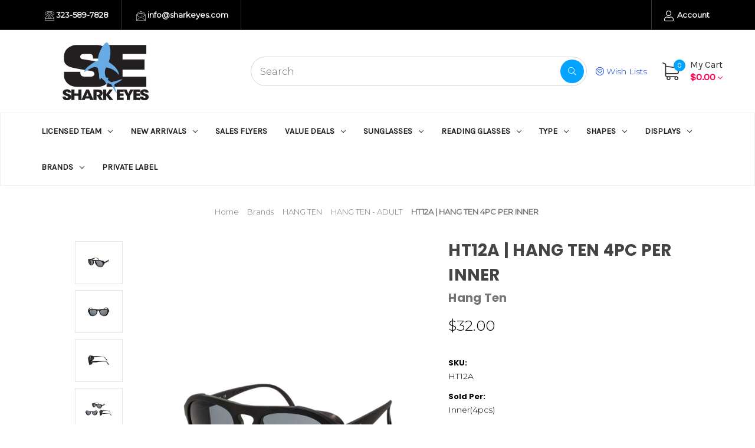

--- FILE ---
content_type: text/html; charset=UTF-8
request_url: https://www.sharkeyes.com/products/hang-ten-sunglasses-square-4-pcs-per-inner-ht12a.html
body_size: 25671
content:


<!DOCTYPE html>
<html class="no-js" lang="en">
    <head>
        <title>HT12A | HANG TEN 4PC PER INNER - Shark Eyes, Inc. - Wholesale Sunglasses, Reading Glasses, &amp; Displays</title>
        <!-- Google Tag Manager -->
        <script>
            (function (w, d, s, l, i) {
                w[l] = w[l] || [];
                w[l].push({ "gtm.start": new Date().getTime(), event: "gtm.js" });
                var f = d.getElementsByTagName(s)[0],
                    j = d.createElement(s),
                    dl = l != "dataLayer" ? "&l=" + l : "";
                j.async = true;
                j.src = "https://www.googletagmanager.com/gtm.js?id=" + i + dl;
                f.parentNode.insertBefore(j, f);
            })(window, document, "script", "dataLayer", "GTM-KJWHZTR");
        </script>
        <!-- End Google Tag Manager -->
        <link rel="dns-prefetch preconnect" href="https://cdn11.bigcommerce.com/s-wz39e45" crossorigin><link rel="dns-prefetch preconnect" href="https://fonts.googleapis.com/" crossorigin><link rel="dns-prefetch preconnect" href="https://fonts.gstatic.com/" crossorigin> <meta property="product:price:amount" content="32" /><meta property="product:price:currency" content="USD" /><meta property="og:url" content="https://www.sharkeyes.com/products/hang-ten-sunglasses-square-4-pcs-per-inner-ht12a.html" /><meta property="og:site_name" content="Shark Eyes, Inc. - Wholesale Sunglasses, Reading Glasses, & Displays" /><link rel='canonical' href='https://www.sharkeyes.com/products/hang-ten-sunglasses-square-4-pcs-per-inner-ht12a.html' /><meta name='platform' content='bigcommerce.stencil' /><meta property="og:type" content="product" />
<meta property="og:title" content="HT12A | HANG TEN 4PC PER INNER" />
<meta property="og:description" content="Get The Best Prices On Wholesale Sunglasses, Reading Glasses &amp; Displays. No Minimums &amp; Free Shipping Avail. Family Owned, 40+ Years. Shop Now." />
<meta property="og:image" content="https://cdn11.bigcommerce.com/s-wz39e45/products/3365/images/28865/HT12A-Collage-Square__36254.1684266040.380.500.jpg?c=2" />
<meta property="fb:admins" content="ian@sharkeyes.com" />
<meta property="og:availability" content="instock" />
<meta property="pinterest:richpins" content="enabled" />   

        <link href="https://cdn11.bigcommerce.com/s-wz39e45/product_images/LOGO-tiny.jpg?t=1740078106" rel="shortcut icon" />
        <meta name="viewport" content="width=device-width, initial-scale=1" />

        <script>
            document.documentElement.className = document.documentElement.className.replace('no-js', 'js');
        </script>

        <script>
    function browserSupportsAllFeatures() {
        return window.Promise
            && window.fetch
            && window.URL
            && window.URLSearchParams
            && window.WeakMap
            // object-fit support
            && ('objectFit' in document.documentElement.style);
    }

    function loadScript(src) {
        var js = document.createElement('script');
        js.src = src;
        js.onerror = function () {
            console.error('Failed to load polyfill script ' + src);
        };
        document.head.appendChild(js);
    }

    if (!browserSupportsAllFeatures()) {
        loadScript('https://cdn11.bigcommerce.com/s-wz39e45/stencil/8b00bcd0-2d0b-013d-ccc9-22be134b8b41/e/9f109240-2d0b-013d-297a-46cf3f6c215e/dist/theme-bundle.polyfills.js');
    }
</script>
        <script>
            window.consentManagerTranslations = `{"locale":"en","locales":{"consent_manager.data_collection_warning":"en","consent_manager.accept_all_cookies":"en","consent_manager.gdpr_settings":"en","consent_manager.data_collection_preferences":"en","consent_manager.manage_data_collection_preferences":"en","consent_manager.use_data_by_cookies":"en","consent_manager.data_categories_table":"en","consent_manager.allow":"en","consent_manager.accept":"en","consent_manager.deny":"en","consent_manager.dismiss":"en","consent_manager.reject_all":"en","consent_manager.category":"en","consent_manager.purpose":"en","consent_manager.functional_category":"en","consent_manager.functional_purpose":"en","consent_manager.analytics_category":"en","consent_manager.analytics_purpose":"en","consent_manager.targeting_category":"en","consent_manager.advertising_category":"en","consent_manager.advertising_purpose":"en","consent_manager.essential_category":"en","consent_manager.esential_purpose":"en","consent_manager.yes":"en","consent_manager.no":"en","consent_manager.not_available":"en","consent_manager.cancel":"en","consent_manager.save":"en","consent_manager.back_to_preferences":"en","consent_manager.close_without_changes":"en","consent_manager.unsaved_changes":"en","consent_manager.by_using":"en","consent_manager.agree_on_data_collection":"en","consent_manager.change_preferences":"en","consent_manager.cancel_dialog_title":"en","consent_manager.privacy_policy":"en","consent_manager.allow_category_tracking":"en","consent_manager.disallow_category_tracking":"en"},"translations":{"consent_manager.data_collection_warning":"We use cookies (and other similar technologies) to collect data to improve your shopping experience.","consent_manager.accept_all_cookies":"Accept All Cookies","consent_manager.gdpr_settings":"Settings","consent_manager.data_collection_preferences":"Website Data Collection Preferences","consent_manager.manage_data_collection_preferences":"Manage Website Data Collection Preferences","consent_manager.use_data_by_cookies":" uses data collected by cookies and JavaScript libraries to improve your shopping experience.","consent_manager.data_categories_table":"The table below outlines how we use this data by category. To opt out of a category of data collection, select 'No' and save your preferences.","consent_manager.allow":"Allow","consent_manager.accept":"Accept","consent_manager.deny":"Deny","consent_manager.dismiss":"Dismiss","consent_manager.reject_all":"Reject all","consent_manager.category":"Category","consent_manager.purpose":"Purpose","consent_manager.functional_category":"Functional","consent_manager.functional_purpose":"Enables enhanced functionality, such as videos and live chat. If you do not allow these, then some or all of these functions may not work properly.","consent_manager.analytics_category":"Analytics","consent_manager.analytics_purpose":"Provide statistical information on site usage, e.g., web analytics so we can improve this website over time.","consent_manager.targeting_category":"Targeting","consent_manager.advertising_category":"Advertising","consent_manager.advertising_purpose":"Used to create profiles or personalize content to enhance your shopping experience.","consent_manager.essential_category":"Essential","consent_manager.esential_purpose":"Essential for the site and any requested services to work, but do not perform any additional or secondary function.","consent_manager.yes":"Yes","consent_manager.no":"No","consent_manager.not_available":"N/A","consent_manager.cancel":"Cancel","consent_manager.save":"Save","consent_manager.back_to_preferences":"Back to Preferences","consent_manager.close_without_changes":"You have unsaved changes to your data collection preferences. Are you sure you want to close without saving?","consent_manager.unsaved_changes":"You have unsaved changes","consent_manager.by_using":"By using our website, you're agreeing to our","consent_manager.agree_on_data_collection":"By using our website, you're agreeing to the collection of data as described in our ","consent_manager.change_preferences":"You can change your preferences at any time","consent_manager.cancel_dialog_title":"Are you sure you want to cancel?","consent_manager.privacy_policy":"Privacy Policy","consent_manager.allow_category_tracking":"Allow [CATEGORY_NAME] tracking","consent_manager.disallow_category_tracking":"Disallow [CATEGORY_NAME] tracking"}}`;
        </script>

        <script>
            window.lazySizesConfig = window.lazySizesConfig || {};
            window.lazySizesConfig.loadMode = 1;
        </script>
        <script async src="https://cdn11.bigcommerce.com/s-wz39e45/stencil/8b00bcd0-2d0b-013d-ccc9-22be134b8b41/e/9f109240-2d0b-013d-297a-46cf3f6c215e/dist/theme-bundle.head_async.js"></script>

        <link href="https://fonts.googleapis.com/css?family=Montserrat:400,300%7CKarla:400%7CPoppins:700&display=block" rel="stylesheet">

        <script async src="https://cdn11.bigcommerce.com/s-wz39e45/stencil/8b00bcd0-2d0b-013d-ccc9-22be134b8b41/e/9f109240-2d0b-013d-297a-46cf3f6c215e/dist/theme-bundle.font.js"></script>

        <link data-stencil-stylesheet href="https://cdn11.bigcommerce.com/s-wz39e45/stencil/8b00bcd0-2d0b-013d-ccc9-22be134b8b41/e/9f109240-2d0b-013d-297a-46cf3f6c215e/css/theme-e7965420-d1f1-013d-f54a-02a74e3dbf85.css" rel="stylesheet"> <!-- Start Tracking Code for analytics_facebook -->

<script>
!function(f,b,e,v,n,t,s){if(f.fbq)return;n=f.fbq=function(){n.callMethod?n.callMethod.apply(n,arguments):n.queue.push(arguments)};if(!f._fbq)f._fbq=n;n.push=n;n.loaded=!0;n.version='2.0';n.queue=[];t=b.createElement(e);t.async=!0;t.src=v;s=b.getElementsByTagName(e)[0];s.parentNode.insertBefore(t,s)}(window,document,'script','https://connect.facebook.net/en_US/fbevents.js');

fbq('set', 'autoConfig', 'false', '805847257904959');
fbq('dataProcessingOptions', ['LDU'], 0, 0);
fbq('init', '805847257904959', {"external_id":"001bb2f6-d8a0-4ae7-8d40-5c99130e920f"});
fbq('set', 'agent', 'bigcommerce', '805847257904959');

function trackEvents() {
    var pathName = window.location.pathname;

    fbq('track', 'PageView', {}, "");

    // Search events start -- only fire if the shopper lands on the /search.php page
    if (pathName.indexOf('/search.php') === 0 && getUrlParameter('search_query')) {
        fbq('track', 'Search', {
            content_type: 'product_group',
            content_ids: [],
            search_string: getUrlParameter('search_query')
        });
    }
    // Search events end

    // Wishlist events start -- only fire if the shopper attempts to add an item to their wishlist
    if (pathName.indexOf('/wishlist.php') === 0 && getUrlParameter('added_product_id')) {
        fbq('track', 'AddToWishlist', {
            content_type: 'product_group',
            content_ids: []
        });
    }
    // Wishlist events end

    // Lead events start -- only fire if the shopper subscribes to newsletter
    if (pathName.indexOf('/subscribe.php') === 0 && getUrlParameter('result') === 'success') {
        fbq('track', 'Lead', {});
    }
    // Lead events end

    // Registration events start -- only fire if the shopper registers an account
    if (pathName.indexOf('/login.php') === 0 && getUrlParameter('action') === 'account_created') {
        fbq('track', 'CompleteRegistration', {}, "");
    }
    // Registration events end

    

    function getUrlParameter(name) {
        var cleanName = name.replace(/[\[]/, '\[').replace(/[\]]/, '\]');
        var regex = new RegExp('[\?&]' + cleanName + '=([^&#]*)');
        var results = regex.exec(window.location.search);
        return results === null ? '' : decodeURIComponent(results[1].replace(/\+/g, ' '));
    }
}

if (window.addEventListener) {
    window.addEventListener("load", trackEvents, false)
}
</script>
<noscript><img height="1" width="1" style="display:none" alt="null" src="https://www.facebook.com/tr?id=805847257904959&ev=PageView&noscript=1&a=plbigcommerce1.2&eid="/></noscript>

<!-- End Tracking Code for analytics_facebook -->

<!-- Start Tracking Code for analytics_googleanalytics4 -->

<script data-cfasync="false" src="https://cdn11.bigcommerce.com/shared/js/google_analytics4_bodl_subscribers-358423becf5d870b8b603a81de597c10f6bc7699.js" integrity="sha256-gtOfJ3Avc1pEE/hx6SKj/96cca7JvfqllWA9FTQJyfI=" crossorigin="anonymous"></script>
<script data-cfasync="false">
  (function () {
    window.dataLayer = window.dataLayer || [];

    function gtag(){
        dataLayer.push(arguments);
    }

    function initGA4(event) {
         function setupGtag() {
            function configureGtag() {
                gtag('js', new Date());
                gtag('set', 'developer_id.dMjk3Nj', true);
                gtag('config', 'G-46KQ7GLHX3');
            }

            var script = document.createElement('script');

            script.src = 'https://www.googletagmanager.com/gtag/js?id=G-46KQ7GLHX3';
            script.async = true;
            script.onload = configureGtag;

            document.head.appendChild(script);
        }

        setupGtag();

        if (typeof subscribeOnBodlEvents === 'function') {
            subscribeOnBodlEvents('G-46KQ7GLHX3', false);
        }

        window.removeEventListener(event.type, initGA4);
    }

    

    var eventName = document.readyState === 'complete' ? 'consentScriptsLoaded' : 'DOMContentLoaded';
    window.addEventListener(eventName, initGA4, false);
  })()
</script>

<!-- End Tracking Code for analytics_googleanalytics4 -->

<!-- Start Tracking Code for analytics_siteverification -->

<meta name="google-site-verification" content="ZyQ2thclHEGToiTxhdKm1J0F7GtbYJGxb7qiz-R_Wts" /><meta name="msvalidate.01" content="C505CCD25635A194BA8AD3A09F0B9601" /><script type='text/javascript' src='//www.bing.com/widget/bootstrap.js' data-id='6a33b946e2bb4221b4c087e7517a27bf' data-version='1.0b' data-autosnapshot='true' async></script><meta name="yandex-verification" content="f1dfaf175e227f6a" /><meta name="baidu_union_verify" content="f2d8db234d7da20080a5fad2d5aca9e6"><script src="https://conduit.mailchimpapp.com/js/stores/store_8irrpuv4mi3ku2qnywqi/conduit.js"></script>

<script async src="https://www.googletagmanager.com/gtag/js?id=UA-43040633-1"></script>
<script>
window.dataLayer = window.dataLayer || [];
function gtag(){dataLayer.push(arguments);}
gtag('js', new Date());
gtag('config', 'AW-1036000626');

function trackEcommerce() {
    function gaAddTrans(orderID, store, total, tax, shipping, city, state, country, currency, channelInfo) {
        var transaction = {
            id: orderID,
            affiliation: store,
            revenue: total,
            tax: tax,
            shipping: shipping,
            city: city,
            state: state,
            country: country
        };

        if (currency) {
            transaction.currency = currency;
        }

        ga('ecommerce:addTransaction', transaction);
    }
    
    function gaAddItems(orderID, sku, product, variation, price, qty) {
        ga('ecommerce:addItem', {
            id: orderID,
            sku: sku,
            name: product,
            category: variation,
            price: price,
            quantity: qty
        });
    }

    function gaTrackTrans() {
        ga('ecommerce:send');
    }

    function gtagAddTrans(orderID, store, total, tax, shipping, city, state, country, currency, channelInfo) {
        this.transaction = {
            transaction_id: orderID,
            affiliation: store,
            value: total,
            tax: tax,
            shipping: shipping,
            items: []
        };

        if (currency) {
            this.transaction.currency = currency;
        }
    }

    function gtagAddItem(orderID, sku, product, variation, price, qty) {
        this.transaction.items.push({
            id: sku,
            name: product,
            category: variation,
            price: price,
            quantity: qty
        });
    }

    function gtagTrackTrans() {
        gtag('event', 'purchase', this.transaction);
        gtag('event', 'conversion', {
            'send_to': 'AW-1036000626/OvQuCOr2w5gBEPK6gO4D',
            'value': this.transaction.value,
            'transaction_id': this.transaction.transaction_id,
        });
        this.transaction = null;
    }

    if (typeof gtag === 'function') {
        this._addTrans = gtagAddTrans;
        this._addItem = gtagAddItem;
        this._trackTrans = gtagTrackTrans;
    } else if (typeof ga === 'function') {
        this._addTrans = gaAddTrans;
        this._addItem = gaAddItems;
        this._trackTrans = gaTrackTrans;
    }
}

var pageTracker = new trackEcommerce();

</script>  

<meta name="google-site-verification" content="1E3Y3F2MlxC0L4J5Ly5v0fWQuDRh0MKw0VAI_ppwwt4" />

<!-- End Tracking Code for analytics_siteverification -->


<script src="https://www.google.com/recaptcha/api.js" async defer></script>
<script type="text/javascript">
var BCData = {"product_attributes":{"sku":"HT12A","upc":null,"mpn":null,"gtin":null,"weight":null,"base":true,"image":null,"price":{"without_tax":{"formatted":"$32.00","value":32,"currency":"USD"},"tax_label":"Tax"},"out_of_stock_behavior":"label_option","out_of_stock_message":"Out Of Stock","available_modifier_values":[],"in_stock_attributes":[],"stock":26,"instock":true,"stock_message":null,"purchasable":true,"purchasing_message":null,"call_for_price_message":null}};
</script>
<script src="https://conduit.mailchimpapp.com/js/stores/store_wx8ovzo8clw1ueopzikm/conduit.js"></script>
 <script data-cfasync="false" src="https://microapps.bigcommerce.com/bodl-events/1.9.4/index.js" integrity="sha256-Y0tDj1qsyiKBRibKllwV0ZJ1aFlGYaHHGl/oUFoXJ7Y=" nonce="" crossorigin="anonymous"></script>
 <script data-cfasync="false" nonce="">

 (function() {
    function decodeBase64(base64) {
       const text = atob(base64);
       const length = text.length;
       const bytes = new Uint8Array(length);
       for (let i = 0; i < length; i++) {
          bytes[i] = text.charCodeAt(i);
       }
       const decoder = new TextDecoder();
       return decoder.decode(bytes);
    }
    window.bodl = JSON.parse(decodeBase64("[base64]"));
 })()

 </script>

<script nonce="">
(function () {
    var xmlHttp = new XMLHttpRequest();

    xmlHttp.open('POST', 'https://bes.gcp.data.bigcommerce.com/nobot');
    xmlHttp.setRequestHeader('Content-Type', 'application/json');
    xmlHttp.send('{"store_id":"630720","timezone_offset":"-7.0","timestamp":"2026-01-21T06:36:06.57875600Z","visit_id":"9da981c5-1b59-422e-ba7a-7dd71f616dc0","channel_id":1}');
})();
</script>


        <!--ADA Style start-->

        <style>
            .epic-product-card:focus {
                -webkit-box-shadow: 0 0 8px rgba(0, 0, 0, 0.1);
                box-shadow: 0 0 8px rgba(0, 0, 0, 0.1);
                background: #fff;
            }

            .epic-product-card:focus .card-figure .card-img-container.card-images .product-additional {
                visibility: visible;
                opacity: 1;
            }

            .epic-product-card:focus .card-figure .card-img-container.card-images img.card-image {
                opacity: 0;
                -webkit-transition: all 0.6s ease-in-out;
                transition: all 0.6s ease-in-out;
            }

            .epic-product-card:focus .card-figure .card-img-container.card-images img {
                opacity: 1;
            }

            .epic-product-card:focus .card-figure .quickview {
                opacity: 1;
                z-index: 2;
                visibility: visible;
            }

            .epic-product-card:focus .card-figcaption {
                opacity: 1;
                z-index: 2;
            }

            .card.epic-product-card:focus .box-cart {
                opacity: 1;
                z-index: 2;
                visibility: visible;
            }
            .epic-product-card:focus .card-body .card-text,
            .epic-product-card:focus .card-body .card-title a,
            .epic-product-card:focus .card-body .price-section {
                color: #757575;
            }
            .main-footer h3 {
                color: #e38009;
                font-size: 18px;
                text-transform: uppercase;
            }
            .footer-newsletter .sf-title h2 {
                color: #fff;
                margin: 0;
                text-transform: uppercase;
                font-size: 20px;
            }
            .main-footer h3 {
                color: #e38009;
                font-size: 18px;
                text-transform: uppercase;
            }
            .footer-store-info .contact-info-column h3 {
                margin: 0;
                font-size: 16px;
                color: #9d9d9d;
            }

            .cs-navbar .nav-without-mm ul.navPages-list .navPages-item > .navPages-action:focus {
                color: #4496f6;
            }

            .icons_logo {
                margin: 0;
                list-style: none;
                display: flex;
                justify-content: end;
            }
            :focus {
                outline: 2px solid black;
            }
            .sub-menu-active-1 + .navPage-subMenu {
                display: block !important;
            }

            .sub-menu-active-2 + .navPage-subMenu {
                display: block !important;
            }

            .sub-menu-active-1 div {
                display: block !important;
            }

            .top-bar ul.top-bar-menu .menu-item-dropdown:hover .menu-dropdown-list {
                display: block !important;
            }

            .epic-product-card .box-cart:focus {
                opacity: 1 !important;
                visibility: visible !important;
            }
            .button:focus {
                outline: 2px solid black !important;
            }

            .quick-search + .col-auto.p-0 {
                display: none !important;
            }
        </style>

        <!--ADA Style End-->
    </head>
    <body>
        <!-- Google Tag Manager (noscript) -->
        <noscript><iframe src="https://www.googletagmanager.com/ns.html?id=GTM-KJWHZTR" height="0" width="0" style="display: none; visibility: hidden;"></iframe></noscript>
        <!-- End Google Tag Manager (noscript) -->
        <div id="main-content" class="main-wrapper csmenu-open-wrapper">
            <svg data-src="https://cdn11.bigcommerce.com/s-wz39e45/stencil/8b00bcd0-2d0b-013d-ccc9-22be134b8b41/e/9f109240-2d0b-013d-297a-46cf3f6c215e/img/icon-sprite.svg" class="icons-svg-sprite"></svg>

            <a href="#main-content" class="skip-to-main-link">Skip to main content</a>
<header class="site-header">
    <section class="top-bar">
        <div class="container">
    <div class="row top-bar-inner">
        <div class="col-lg-auto d-none d-lg-block">
            <ul class="top-contact-info">
                <li>
                    <a href="tel:323-589-7828">
                        <span class="icon">
                            <svg><use xlink:href="#icon-telephone" /></svg> 
                        </span>
                        323-589-7828
                    </a>
                </li>
                <li>
                    <a href="mailto:info@sharkeyes.com">
                        <span class="icon">
                            <svg><use xlink:href="#icon-email" /></svg> 
                        </span>
                        info@sharkeyes.com
                    </a>
                </li>
            </ul>
        </div>
        <div class="col-auto ml-auto navUser text-right">
            <ul class="navUser-section top-bar-menu">
                <li>
                    <a class="navUser-item--compare" href="/compare" data-compare-nav>Compare <span class="countPill countPill--positive"></span></a>
                </li>
                    <li class="menu-item-dropdown">
                        <a href="javascript:void(0)"><i class="fal fa-user"></i> Account</a>
                        <ul class="menu-dropdown-list account-dropdown">
                                <li>
                                    <a href="/login.php">Sign in</a>
                                </li>
                                    <li class="signup">
                                        <a href="/login.php?action=create_account">Register</a>
                                    </li>
                        </ul>
                    </li>
            </ul>
            
            <div class="top-currency-selector">
                            </div>
        </div>
    </div>
</div><!--container-->
    </section>
    <section class="logo-bar">
        <div class="container">
        <div class="row align-items-center">
            <div class="col-md-3 col-lg-3">
                    <div class="site-logo header-logo--left">
                        <a href="https://www.sharkeyes.com/" class="header-logo__link" data-header-logo-link>
        <div class="header-logo-image-container">
            <img class="header-logo-image"
                 src="https://cdn11.bigcommerce.com/s-wz39e45/images/stencil/250x100/logo_1740077968__97544.original.jpg"
                 srcset="https://cdn11.bigcommerce.com/s-wz39e45/images/stencil/250x100/logo_1740077968__97544.original.jpg"
                 alt="Shark Eyes, Inc."
                 title="Shark Eyes, Inc.">
        </div>
</a>
                    </div>
            </div>
            <div class="col-md-6 ml-auto">
                <div class="header-search">
    <div class="container">
    <form class="form" action="/search.php">
        <div class="search-input-field">
            <label class="is-srOnly" style="font-size: 12px;" for="search_query">Search <span class="offleft"> Start typing, then use the up and down arrows to select an option from the list</span></label>
            <input class="search_" name="search_query_adv" data-search-quick type="search" autocomplete="off" onfocus="this.placeholder=''" onblur="this.placeholder='Search'" placeholder="Search" aria-label="Search - Start typing, then use the up and down arrows to select an option from the list">
            <button  class="button button--primary" name="go" value="Search" aria-label="Search">
                <i class="fal fa-search"></i>
            </button>
        </div>
    </form>
    </div>
</div>
            </div>
            <section class="quickSearchResults quick-search" data-bind="html: results"></section>
            <div class="col-auto p-0">
                <div class="logobar-nav">
                    <a href="/wishlist.php">
                        <i class="fal fa-heart-circle"></i>
                        Wish Lists
                    </a>
                </div>
            </div>
            <div class="col-auto p-0">
                <div class="logobar-nav">
                    <a href="/wishlist.php">
                        <i class="fal fa-heart-circle"></i>
                        Wish Lists
                    </a>
                </div>
            </div>
                    <div class="col-auto">
                        <div class="cart-section">
                            <div class="cart-items">
                                <span class="cart-quantity cart-items-count">0</span>
                                <span class="icon">
                                    <svg><use xlink:href="#icon-shopping-cart" /></svg> 
                                </span>
                            </div>
                            <div class="cart-subtotal">
                                <a
                                    class="view-cart"
                                    data-cart-preview
                                    data-dropdown="cart-preview-dropdown"
                                    href="/cart.php" aria-label="Cart with 0 items">
                                   <span>My Cart</span><br><span class="ct-price">$0.00</span> <i class="icon" aria-hidden="true"><svg><use xlink:href="#icon-chevron-down" /></svg></i>
                                </a>
                                <div class="dropdown-menu" id="cart-preview-dropdown" data-dropdown-content aria-hidden="true"></div>
                            </div>
                        </div>
                    </div>
        </div><!--row-->
        
         
</div><!--container-->    </section>
    <section class="mob-header">
          <div class="row align-items-center p-relative z-99">
    <div class="col-3">
        <a href="#main-content" class="mobileMenu-toggle" data-mobile-menu-toggle="menu">
            <span class="icon">
                <svg><use xlink:href="#icon-menu-search" /></svg>
            </span>
        </a>
    </div>
    <div class="col-6 p-0">
            <a href="https://www.sharkeyes.com/" class="header-logo__link" data-header-logo-link>
        <div class="header-logo-image-container">
            <img class="header-logo-image"
                 src="https://cdn11.bigcommerce.com/s-wz39e45/images/stencil/250x100/logo_1740077968__97544.original.jpg"
                 srcset="https://cdn11.bigcommerce.com/s-wz39e45/images/stencil/250x100/logo_1740077968__97544.original.jpg"
                 alt="Shark Eyes, Inc."
                 title="Shark Eyes, Inc.">
        </div>
</a>
    </div>
    <div class="col-3 text-right mobile-cart-btn">
        <a href="/cart.php">
            <span class="navUser-item-cartLabel">
                <span class="icon">
                    <svg><use xlink:href="#icon-shopping-cart" /></svg>
                </span>
            </span><span class="countPill cart-quantity">0</span>
        </a>
                    <!-- <div class="dropdown-menu" id="cart-preview-dropdown" data-dropdown-content aria-hidden="true"></div> -->
        
    </div>
</div>
<div class="cs-navbar nav-bar">
    <div class="navPages-container" id="menu" data-menu>
        <nav class="navPages">
    <div class="navPages-quickSearch">
        <div class="container">
    <form class="form" onsubmit="return false" data-url="/search.php" data-quick-search-form>
        <fieldset class="form-fieldset">
            <div class="form-field">
               <label class="is-srOnly" style="font-size: 12px;" for="search_query">Search <span class="offleft"> Start typing, then use the up and down arrows to select an option from the list</span></label>
                <input class="form-input"
                       data-search-quick
                       name="search_query" 
                       id="search_query"
                       data-error-message="Search field cannot be empty."
                       placeholder="Search the store"
                       autocomplete="off"
                >
            </div>
        </fieldset>
    </form>
    <section class="quickSearchResults" data-bind="html: results"></section>
    <p role="status"
       aria-live="polite"
       class="aria-description--hidden"
       data-search-aria-message-predefined-text="product results for"
    ></p>
</div>
        <div class="mobile-call-us">
            <a href="tel:323-589-7828">Call Us</a>
        </div>
            <div class="mobile-my-account">
                <a href="/login.php">Sign in / Register</a>
            </div>
    </div>
    <ul class="navPages-list">
            <li class="navPages-item">
                <a class="navPages-action has-subMenu"
   href="https://www.sharkeyes.com/categories/licensed-team.html"
   data-collapsible="navPages-252"
>
    LICENSED TEAM
    <i class="icon navPages-action-moreIcon" aria-hidden="true">
        <svg><use xlink:href="#icon-chevron-down" /></svg>
    </i>
</a>
<div class="navPage-subMenu" id="navPages-252" aria-hidden="true" tabindex="-1">
    <ul class="navPage-subMenu-list">
        <li class="navPage-subMenu-item">
            <a class="navPage-subMenu-action navPages-action"
               href="https://www.sharkeyes.com/categories/licensed-team.html"
               aria-label="All LICENSED TEAM"
            >
                All LICENSED TEAM
            </a>
        </li>
            <li class="navPage-subMenu-item">
                    <a class="navPage-subMenu-action navPages-action"
                       href="https://www.sharkeyes.com/categories/licensed-team/nfl-licensed.html"
                       aria-label="NFL - LICENSED "
                    >
                        NFL - LICENSED 
                    </a>
            </li>
            <li class="navPage-subMenu-item">
                    <a class="navPage-subMenu-action navPages-action"
                       href="https://www.sharkeyes.com/categories/ncaa-licensed.html"
                       aria-label="NCAA - LICENSED"
                    >
                        NCAA - LICENSED
                    </a>
            </li>
            <li class="navPage-subMenu-item">
                    <a class="navPage-subMenu-action navPages-action"
                       href="https://www.sharkeyes.com/categories/licensed-team/nhl-licensed.html"
                       aria-label="NHL - LICENSED "
                    >
                        NHL - LICENSED 
                    </a>
            </li>
    </ul>
</div>
            </li>
            <li class="navPages-item">
                <a class="navPages-action has-subMenu"
   href="https://www.sharkeyes.com/new-arrivals/"
   data-collapsible="navPages-62"
>
    New Arrivals
    <i class="icon navPages-action-moreIcon" aria-hidden="true">
        <svg><use xlink:href="#icon-chevron-down" /></svg>
    </i>
</a>
<div class="navPage-subMenu" id="navPages-62" aria-hidden="true" tabindex="-1">
    <ul class="navPage-subMenu-list">
        <li class="navPage-subMenu-item">
            <a class="navPage-subMenu-action navPages-action"
               href="https://www.sharkeyes.com/new-arrivals/"
               aria-label="All New Arrivals"
            >
                All New Arrivals
            </a>
        </li>
            <li class="navPage-subMenu-item">
                    <a class="navPage-subMenu-action navPages-action"
                       href="https://www.sharkeyes.com/categories/new-arrivals/new-sunglasses.html"
                       aria-label="NEW SUNGLASSES"
                    >
                        NEW SUNGLASSES
                    </a>
            </li>
            <li class="navPage-subMenu-item">
                    <a class="navPage-subMenu-action navPages-action"
                       href="https://www.sharkeyes.com/new-readers/"
                       aria-label="NEW READING GLASSES "
                    >
                        NEW READING GLASSES 
                    </a>
            </li>
    </ul>
</div>
            </li>
            <li class="navPages-item">
                <a class="navPages-action"
   href="https://www.sharkeyes.com/categories/sales-flyers.html"
   aria-label="Sales Flyers"
>
    Sales Flyers
</a>
            </li>
            <li class="navPages-item">
                <a class="navPages-action has-subMenu"
   href="https://www.sharkeyes.com/categories/value-deals.html"
   data-collapsible="navPages-88"
>
    Value Deals
    <i class="icon navPages-action-moreIcon" aria-hidden="true">
        <svg><use xlink:href="#icon-chevron-down" /></svg>
    </i>
</a>
<div class="navPage-subMenu" id="navPages-88" aria-hidden="true" tabindex="-1">
    <ul class="navPage-subMenu-list">
        <li class="navPage-subMenu-item">
            <a class="navPage-subMenu-action navPages-action"
               href="https://www.sharkeyes.com/categories/value-deals.html"
               aria-label="All Value Deals"
            >
                All Value Deals
            </a>
        </li>
            <li class="navPage-subMenu-item">
                    <a class="navPage-subMenu-action navPages-action"
                       href="https://www.sharkeyes.com/categories/dollar-store-deals/bulk-eyewear.html"
                       aria-label="Bulk Deals"
                    >
                        Bulk Deals
                    </a>
            </li>
            <li class="navPage-subMenu-item">
                    <a class="navPage-subMenu-action navPages-action"
                       href="https://www.sharkeyes.com/sunglasses-on-sale/"
                       aria-label="Sunglasses on Sale"
                    >
                        Sunglasses on Sale
                    </a>
            </li>
            <li class="navPage-subMenu-item">
                    <a class="navPage-subMenu-action navPages-action"
                       href="https://www.sharkeyes.com/readers-on-sale/"
                       aria-label="Readers on Sale"
                    >
                        Readers on Sale
                    </a>
            </li>
            <li class="navPage-subMenu-item">
                    <a class="navPage-subMenu-action navPages-action"
                       href="https://www.sharkeyes.com/displays-on-sale/"
                       aria-label="Displays on Sale"
                    >
                        Displays on Sale
                    </a>
            </li>
    </ul>
</div>
            </li>
            <li class="navPages-item">
                <a class="navPages-action has-subMenu"
   href="https://www.sharkeyes.com/wholesale-sunglasses"
   data-collapsible="navPages-95"
>
    Sunglasses
    <i class="icon navPages-action-moreIcon" aria-hidden="true">
        <svg><use xlink:href="#icon-chevron-down" /></svg>
    </i>
</a>
<div class="navPage-subMenu" id="navPages-95" aria-hidden="true" tabindex="-1">
    <ul class="navPage-subMenu-list">
        <li class="navPage-subMenu-item">
            <a class="navPage-subMenu-action navPages-action"
               href="https://www.sharkeyes.com/wholesale-sunglasses"
               aria-label="All Sunglasses"
            >
                All Sunglasses
            </a>
        </li>
            <li class="navPage-subMenu-item">
                    <a class="navPage-subMenu-action navPages-action"
                       href="https://www.sharkeyes.com/men-sunglasses/"
                       aria-label="MENS"
                    >
                        MENS
                    </a>
            </li>
            <li class="navPage-subMenu-item">
                    <a class="navPage-subMenu-action navPages-action"
                       href="https://www.sharkeyes.com/women-sunglasses/"
                       aria-label="WOMENS "
                    >
                        WOMENS 
                    </a>
            </li>
            <li class="navPage-subMenu-item">
                    <a class="navPage-subMenu-action navPages-action"
                       href="https://www.sharkeyes.com/unisex-sunglasses/"
                       aria-label="UNISEX "
                    >
                        UNISEX 
                    </a>
            </li>
            <li class="navPage-subMenu-item">
                    <a class="navPage-subMenu-action navPages-action"
                       href="https://www.sharkeyes.com/categories/sunglasses/tweens.html"
                       aria-label="TWEENS"
                    >
                        TWEENS
                    </a>
            </li>
            <li class="navPage-subMenu-item">
                    <a class="navPage-subMenu-action navPages-action"
                       href="https://www.sharkeyes.com/kids-sunglasses"
                       aria-label="KIDS "
                    >
                        KIDS 
                    </a>
            </li>
            <li class="navPage-subMenu-item">
                    <a class="navPage-subMenu-action navPages-action"
                       href="https://www.sharkeyes.com/spring-hinge-Sunglasses/"
                       aria-label="SPRING HINGE FRAMES "
                    >
                        SPRING HINGE FRAMES 
                    </a>
            </li>
            <li class="navPage-subMenu-item">
                    <a class="navPage-subMenu-action navPages-action"
                       href="https://www.sharkeyes.com/sunglasses-combo-sets"
                       aria-label="COMBO SETS "
                    >
                        COMBO SETS 
                    </a>
            </li>
            <li class="navPage-subMenu-item">
                    <a class="navPage-subMenu-action navPages-action"
                       href="https://www.sharkeyes.com/Sunglasses-Display/"
                       aria-label="SUNGLASS DISPLAY PROGRAMS "
                    >
                        SUNGLASS DISPLAY PROGRAMS 
                    </a>
            </li>
    </ul>
</div>
            </li>
            <li class="navPages-item">
                <a class="navPages-action has-subMenu"
   href="https://www.sharkeyes.com/wholesale-reading-glasses/"
   data-collapsible="navPages-103"
>
    Reading Glasses
    <i class="icon navPages-action-moreIcon" aria-hidden="true">
        <svg><use xlink:href="#icon-chevron-down" /></svg>
    </i>
</a>
<div class="navPage-subMenu" id="navPages-103" aria-hidden="true" tabindex="-1">
    <ul class="navPage-subMenu-list">
        <li class="navPage-subMenu-item">
            <a class="navPage-subMenu-action navPages-action"
               href="https://www.sharkeyes.com/wholesale-reading-glasses/"
               aria-label="All Reading Glasses"
            >
                All Reading Glasses
            </a>
        </li>
            <li class="navPage-subMenu-item">
                    <a class="navPage-subMenu-action navPages-action"
                       href="https://www.sharkeyes.com/categories/eyewear/reading-glasses/blue-block.html"
                       aria-label="BLUE BLOCK"
                    >
                        BLUE BLOCK
                    </a>
            </li>
            <li class="navPage-subMenu-item">
                    <a class="navPage-subMenu-action navPages-action"
                       href="https://www.sharkeyes.com/categories/reading-glasses/hang-ten-rea.html"
                       aria-label="HANG TEN™ "
                    >
                        HANG TEN™ 
                    </a>
            </li>
            <li class="navPage-subMenu-item">
                    <a class="navPage-subMenu-action navPages-action"
                       href="https://www.sharkeyes.com/men-readers/"
                       aria-label="MENS "
                    >
                        MENS 
                    </a>
            </li>
            <li class="navPage-subMenu-item">
                    <a class="navPage-subMenu-action navPages-action"
                       href="https://www.sharkeyes.com/women-readers"
                       aria-label="WOMENS "
                    >
                        WOMENS 
                    </a>
            </li>
            <li class="navPage-subMenu-item">
                    <a class="navPage-subMenu-action navPages-action"
                       href="https://www.sharkeyes.com/unisex-reading-glasses/"
                       aria-label="UNISEX"
                    >
                        UNISEX
                    </a>
            </li>
            <li class="navPage-subMenu-item">
                    <a class="navPage-subMenu-action navPages-action"
                       href="https://www.sharkeyes.com/single-powers-1/"
                       aria-label="SINGLE POWER "
                    >
                        SINGLE POWER 
                    </a>
            </li>
            <li class="navPage-subMenu-item">
                    <a class="navPage-subMenu-action navPages-action"
                       href="https://www.sharkeyes.com/negative-powers/"
                       aria-label="NEGATIVE POWER "
                    >
                        NEGATIVE POWER 
                    </a>
            </li>
            <li class="navPage-subMenu-item">
                    <a class="navPage-subMenu-action navPages-action"
                       href="https://www.sharkeyes.com/spring-hinge-reading-glasses/"
                       aria-label="SPRING HINGE "
                    >
                        SPRING HINGE 
                    </a>
            </li>
            <li class="navPage-subMenu-item">
                    <a class="navPage-subMenu-action navPages-action"
                       href="https://www.sharkeyes.com/reading-sunglasses/"
                       aria-label="READING SUNGLASSES"
                    >
                        READING SUNGLASSES
                    </a>
            </li>
            <li class="navPage-subMenu-item">
                    <a class="navPage-subMenu-action navPages-action"
                       href="https://www.sharkeyes.com/reader-display-case/"
                       aria-label="READING GLASS DISPLAYS "
                    >
                        READING GLASS DISPLAYS 
                    </a>
            </li>
            <li class="navPage-subMenu-item">
                    <a class="navPage-subMenu-action navPages-action"
                       href="https://www.sharkeyes.com/categories/reading-glasses/blister-multi-packs.html"
                       aria-label="BLISTER / MULTI PACKS"
                    >
                        BLISTER / MULTI PACKS
                    </a>
            </li>
    </ul>
</div>
            </li>
            <li class="navPages-item">
                <a class="navPages-action has-subMenu activePage"
   href="https://www.sharkeyes.com/type/"
   data-collapsible="navPages-110"
>
    Type
    <i class="icon navPages-action-moreIcon" aria-hidden="true">
        <svg><use xlink:href="#icon-chevron-down" /></svg>
    </i>
</a>
<div class="navPage-subMenu" id="navPages-110" aria-hidden="true" tabindex="-1">
    <ul class="navPage-subMenu-list">
        <li class="navPage-subMenu-item">
            <a class="navPage-subMenu-action navPages-action"
               href="https://www.sharkeyes.com/type/"
               aria-label="All Type"
            >
                All Type
            </a>
        </li>
            <li class="navPage-subMenu-item">
                    <a class="navPage-subMenu-action navPages-action has-subMenu activePage"
                       href="https://www.sharkeyes.com/frames/"
                       aria-label="FRAMES"
                    >
                        FRAMES
                        <span class="collapsible-icon-wrapper"
                            data-collapsible="navPages-119"
                            data-collapsible-disabled-breakpoint="medium"
                            data-collapsible-disabled-state="open"
                            data-collapsible-enabled-state="closed"
                        >
                            <i class="icon navPages-action-moreIcon" aria-hidden="true">
                                <svg><use xlink:href="#icon-chevron-down" /></svg>
                            </i>
                        </span>
                    </a>
                    <ul class="navPage-childList" id="navPages-119">
                        <li class="navPage-childList-item">
                            <a class="navPage-childList-action navPages-action"
                               href="https://www.sharkeyes.com/categories/type/frames/aluminium.html"
                               aria-label="ALUMINUM "
                            >
                                ALUMINUM 
                            </a>
                        </li>
                        <li class="navPage-childList-item">
                            <a class="navPage-childList-action navPages-action"
                               href="https://www.sharkeyes.com/categories/type/frames/bamboo.html"
                               aria-label="BAMBOO "
                            >
                                BAMBOO 
                            </a>
                        </li>
                        <li class="navPage-childList-item">
                            <a class="navPage-childList-action navPages-action"
                               href="https://www.sharkeyes.com/camo/"
                               aria-label="CAMO "
                            >
                                CAMO 
                            </a>
                        </li>
                        <li class="navPage-childList-item">
                            <a class="navPage-childList-action navPages-action"
                               href="https://www.sharkeyes.com/metal-1/"
                               aria-label="METAL "
                            >
                                METAL 
                            </a>
                        </li>
                        <li class="navPage-childList-item">
                            <a class="navPage-childList-action navPages-action activePage"
                               href="https://www.sharkeyes.com/plastic-1/"
                               aria-label="PLASTIC "
                            >
                                PLASTIC 
                            </a>
                        </li>
                        <li class="navPage-childList-item">
                            <a class="navPage-childList-action navPages-action"
                               href="https://www.sharkeyes.com/wood/"
                               aria-label="WOOD "
                            >
                                WOOD 
                            </a>
                        </li>
                    </ul>
            </li>
            <li class="navPage-subMenu-item">
                    <a class="navPage-subMenu-action navPages-action has-subMenu"
                       href="https://www.sharkeyes.com/lens/"
                       aria-label="LENS"
                    >
                        LENS
                        <span class="collapsible-icon-wrapper"
                            data-collapsible="navPages-111"
                            data-collapsible-disabled-breakpoint="medium"
                            data-collapsible-disabled-state="open"
                            data-collapsible-enabled-state="closed"
                        >
                            <i class="icon navPages-action-moreIcon" aria-hidden="true">
                                <svg><use xlink:href="#icon-chevron-down" /></svg>
                            </i>
                        </span>
                    </a>
                    <ul class="navPage-childList" id="navPages-111">
                        <li class="navPage-childList-item">
                            <a class="navPage-childList-action navPages-action"
                               href="https://www.sharkeyes.com/categories/type/lens/blue-light.html"
                               aria-label="BLUE LIGHT "
                            >
                                BLUE LIGHT 
                            </a>
                        </li>
                        <li class="navPage-childList-item">
                            <a class="navPage-childList-action navPages-action"
                               href="https://www.sharkeyes.com/categories/type/lens/night-driving.html"
                               aria-label="NIGHT DRIVING "
                            >
                                NIGHT DRIVING 
                            </a>
                        </li>
                        <li class="navPage-childList-item">
                            <a class="navPage-childList-action navPages-action"
                               href="https://www.sharkeyes.com/clear/"
                               aria-label="CLEAR "
                            >
                                CLEAR 
                            </a>
                        </li>
                        <li class="navPage-childList-item">
                            <a class="navPage-childList-action navPages-action"
                               href="https://www.sharkeyes.com/color/"
                               aria-label="COLOR "
                            >
                                COLOR 
                            </a>
                        </li>
                        <li class="navPage-childList-item">
                            <a class="navPage-childList-action navPages-action"
                               href="https://www.sharkeyes.com/mirror/"
                               aria-label="MIRROR "
                            >
                                MIRROR 
                            </a>
                        </li>
                        <li class="navPage-childList-item">
                            <a class="navPage-childList-action navPages-action"
                               href="https://www.sharkeyes.com/ocean/"
                               aria-label="OCEAN "
                            >
                                OCEAN 
                            </a>
                        </li>
                        <li class="navPage-childList-item">
                            <a class="navPage-childList-action navPages-action"
                               href="https://www.sharkeyes.com/polarized-1/"
                               aria-label="POLARIZED "
                            >
                                POLARIZED 
                            </a>
                        </li>
                        <li class="navPage-childList-item">
                            <a class="navPage-childList-action navPages-action"
                               href="https://www.sharkeyes.com/polarized-kids/"
                               aria-label="POLARIZED KIDS "
                            >
                                POLARIZED KIDS 
                            </a>
                        </li>
                        <li class="navPage-childList-item">
                            <a class="navPage-childList-action navPages-action"
                               href="https://www.sharkeyes.com/reading/"
                               aria-label="READING "
                            >
                                READING 
                            </a>
                        </li>
                        <li class="navPage-childList-item">
                            <a class="navPage-childList-action navPages-action"
                               href="https://www.sharkeyes.com/safety/"
                               aria-label="SAFETY "
                            >
                                SAFETY 
                            </a>
                        </li>
                    </ul>
            </li>
    </ul>
</div>
            </li>
            <li class="navPages-item">
                <a class="navPages-action has-subMenu"
   href="https://www.sharkeyes.com/shapes.html"
   data-collapsible="navPages-126"
>
    Shapes
    <i class="icon navPages-action-moreIcon" aria-hidden="true">
        <svg><use xlink:href="#icon-chevron-down" /></svg>
    </i>
</a>
<div class="navPage-subMenu" id="navPages-126" aria-hidden="true" tabindex="-1">
    <ul class="navPage-subMenu-list">
        <li class="navPage-subMenu-item">
            <a class="navPage-subMenu-action navPages-action"
               href="https://www.sharkeyes.com/shapes.html"
               aria-label="All Shapes"
            >
                All Shapes
            </a>
        </li>
            <li class="navPage-subMenu-item">
                    <a class="navPage-subMenu-action navPages-action"
                       href="https://www.sharkeyes.com/aviator/"
                       aria-label="AVIATOR"
                    >
                        AVIATOR
                    </a>
            </li>
            <li class="navPage-subMenu-item">
                    <a class="navPage-subMenu-action navPages-action"
                       href="https://www.sharkeyes.com/categories/shapes/shields.html"
                       aria-label="SHIELDS"
                    >
                        SHIELDS
                    </a>
            </li>
            <li class="navPage-subMenu-item">
                    <a class="navPage-subMenu-action navPages-action"
                       href="https://www.sharkeyes.com/butterfly/"
                       aria-label="BUTTERFLY"
                    >
                        BUTTERFLY
                    </a>
            </li>
            <li class="navPage-subMenu-item">
                    <a class="navPage-subMenu-action navPages-action"
                       href="https://www.sharkeyes.com/cat-eye/"
                       aria-label="CAT EYE "
                    >
                        CAT EYE 
                    </a>
            </li>
            <li class="navPage-subMenu-item">
                    <a class="navPage-subMenu-action navPages-action"
                       href="https://www.sharkeyes.com/classic/"
                       aria-label="CLASSIC "
                    >
                        CLASSIC 
                    </a>
            </li>
            <li class="navPage-subMenu-item">
                    <a class="navPage-subMenu-action navPages-action"
                       href="https://www.sharkeyes.com/kids-1/"
                       aria-label="KIDS "
                    >
                        KIDS 
                    </a>
            </li>
            <li class="navPage-subMenu-item">
                    <a class="navPage-subMenu-action navPages-action"
                       href="https://www.sharkeyes.com/novelty/"
                       aria-label="NOVELTY"
                    >
                        NOVELTY
                    </a>
            </li>
            <li class="navPage-subMenu-item">
                    <a class="navPage-subMenu-action navPages-action"
                       href="https://www.sharkeyes.com/rimless-1/"
                       aria-label="RIMLESS"
                    >
                        RIMLESS
                    </a>
            </li>
            <li class="navPage-subMenu-item">
                    <a class="navPage-subMenu-action navPages-action"
                       href="https://www.sharkeyes.com/round/"
                       aria-label="ROUND "
                    >
                        ROUND 
                    </a>
            </li>
            <li class="navPage-subMenu-item">
                    <a class="navPage-subMenu-action navPages-action"
                       href="https://www.sharkeyes.com/semi-rimless/"
                       aria-label="SEMI-RIMLESS"
                    >
                        SEMI-RIMLESS
                    </a>
            </li>
            <li class="navPage-subMenu-item">
                    <a class="navPage-subMenu-action navPages-action"
                       href="https://www.sharkeyes.com/categories/shapes/sport.html"
                       aria-label="SPORT"
                    >
                        SPORT
                    </a>
            </li>
            <li class="navPage-subMenu-item">
                    <a class="navPage-subMenu-action navPages-action"
                       href="https://www.sharkeyes.com/square/"
                       aria-label="SQUARE "
                    >
                        SQUARE 
                    </a>
            </li>
            <li class="navPage-subMenu-item">
                    <a class="navPage-subMenu-action navPages-action"
                       href="https://www.sharkeyes.com/wrap-around/"
                       aria-label="WRAPS "
                    >
                        WRAPS 
                    </a>
            </li>
    </ul>
</div>
            </li>
            <li class="navPages-item">
                <a class="navPages-action has-subMenu"
   href="https://www.sharkeyes.com/Displays-Accessories/"
   data-collapsible="navPages-141"
>
    Displays
    <i class="icon navPages-action-moreIcon" aria-hidden="true">
        <svg><use xlink:href="#icon-chevron-down" /></svg>
    </i>
</a>
<div class="navPage-subMenu" id="navPages-141" aria-hidden="true" tabindex="-1">
    <ul class="navPage-subMenu-list">
        <li class="navPage-subMenu-item">
            <a class="navPage-subMenu-action navPages-action"
               href="https://www.sharkeyes.com/Displays-Accessories/"
               aria-label="All Displays"
            >
                All Displays
            </a>
        </li>
            <li class="navPage-subMenu-item">
                    <a class="navPage-subMenu-action navPages-action"
                       href="https://www.sharkeyes.com/eyeglass-cases/"
                       aria-label="CASES"
                    >
                        CASES
                    </a>
            </li>
            <li class="navPage-subMenu-item">
                    <a class="navPage-subMenu-action navPages-action has-subMenu"
                       href="https://www.sharkeyes.com/display-case-rack/"
                       aria-label="SUNGLASS AND READING GLASS DISPLAY FIXTURES"
                    >
                        SUNGLASS AND READING GLASS DISPLAY FIXTURES
                        <span class="collapsible-icon-wrapper"
                            data-collapsible="navPages-177"
                            data-collapsible-disabled-breakpoint="medium"
                            data-collapsible-disabled-state="open"
                            data-collapsible-enabled-state="closed"
                        >
                            <i class="icon navPages-action-moreIcon" aria-hidden="true">
                                <svg><use xlink:href="#icon-chevron-down" /></svg>
                            </i>
                        </span>
                    </a>
                    <ul class="navPage-childList" id="navPages-177">
                        <li class="navPage-childList-item">
                            <a class="navPage-childList-action navPages-action"
                               href="https://www.sharkeyes.com/counter-display/"
                               aria-label="COUNTER DISPLAYS"
                            >
                                COUNTER DISPLAYS
                            </a>
                        </li>
                        <li class="navPage-childList-item">
                            <a class="navPage-childList-action navPages-action"
                               href="https://www.sharkeyes.com/floor/"
                               aria-label="FLOOR DISPLAYS"
                            >
                                FLOOR DISPLAYS
                            </a>
                        </li>
                    </ul>
            </li>
            <li class="navPage-subMenu-item">
                    <a class="navPage-subMenu-action navPages-action"
                       href="https://www.sharkeyes.com/chains/"
                       aria-label="CHAINS "
                    >
                        CHAINS 
                    </a>
            </li>
            <li class="navPage-subMenu-item">
                    <a class="navPage-subMenu-action navPages-action"
                       href="https://www.sharkeyes.com/pouches/"
                       aria-label="POUCHES "
                    >
                        POUCHES 
                    </a>
            </li>
    </ul>
</div>
            </li>
            <li class="navPages-item">
                <a class="navPages-action has-subMenu"
   href="https://www.sharkeyes.com/brands/"
   data-collapsible="navPages-151"
>
    Brands
    <i class="icon navPages-action-moreIcon" aria-hidden="true">
        <svg><use xlink:href="#icon-chevron-down" /></svg>
    </i>
</a>
<div class="navPage-subMenu" id="navPages-151" aria-hidden="true" tabindex="-1">
    <ul class="navPage-subMenu-list">
        <li class="navPage-subMenu-item">
            <a class="navPage-subMenu-action navPages-action"
               href="https://www.sharkeyes.com/brands/"
               aria-label="All Brands"
            >
                All Brands
            </a>
        </li>
            <li class="navPage-subMenu-item">
                    <a class="navPage-subMenu-action navPages-action"
                       href="https://www.sharkeyes.com/dazey-shades/"
                       aria-label="DAZEY SHADES"
                    >
                        DAZEY SHADES
                    </a>
            </li>
            <li class="navPage-subMenu-item">
                    <a class="navPage-subMenu-action navPages-action"
                       href="https://www.sharkeyes.com/categories/brands/dazey-kids.html"
                       aria-label="DAZEY KIDS"
                    >
                        DAZEY KIDS
                    </a>
            </li>
            <li class="navPage-subMenu-item">
                    <a class="navPage-subMenu-action navPages-action"
                       href="https://www.sharkeyes.com/ellure-1/"
                       aria-label="ELLURE"
                    >
                        ELLURE
                    </a>
            </li>
            <li class="navPage-subMenu-item">
                    <a class="navPage-subMenu-action navPages-action"
                       href="https://www.sharkeyes.com/categories/brands/king-striker.html"
                       aria-label="KING STRIKER "
                    >
                        KING STRIKER 
                    </a>
            </li>
            <li class="navPage-subMenu-item">
                    <a class="navPage-subMenu-action navPages-action"
                       href="https://www.sharkeyes.com/foster-grant-sunglasses-reading-glasses/"
                       aria-label="FGXI"
                    >
                        FGXI
                    </a>
            </li>
            <li class="navPage-subMenu-item">
                    <a class="navPage-subMenu-action navPages-action"
                       href="https://www.sharkeyes.com/categories/brands/cheetah-readers.html"
                       aria-label="CHEETAH READERS"
                    >
                        CHEETAH READERS
                    </a>
            </li>
            <li class="navPage-subMenu-item">
                    <a class="navPage-subMenu-action navPages-action"
                       href="https://www.sharkeyes.com/categories/brands/value-fashion.html"
                       aria-label="VALUE FASHION "
                    >
                        VALUE FASHION 
                    </a>
            </li>
            <li class="navPage-subMenu-item">
                    <a class="navPage-subMenu-action navPages-action has-subMenu"
                       href="https://www.sharkeyes.com/categories/brands/hang-ten.html"
                       aria-label="HANG TEN "
                    >
                        HANG TEN 
                        <span class="collapsible-icon-wrapper"
                            data-collapsible="navPages-243"
                            data-collapsible-disabled-breakpoint="medium"
                            data-collapsible-disabled-state="open"
                            data-collapsible-enabled-state="closed"
                        >
                            <i class="icon navPages-action-moreIcon" aria-hidden="true">
                                <svg><use xlink:href="#icon-chevron-down" /></svg>
                            </i>
                        </span>
                    </a>
                    <ul class="navPage-childList" id="navPages-243">
                        <li class="navPage-childList-item">
                            <a class="navPage-childList-action navPages-action"
                               href="https://www.sharkeyes.com/hang-ten/"
                               aria-label="HANG TEN - ADULT "
                            >
                                HANG TEN - ADULT 
                            </a>
                        </li>
                        <li class="navPage-childList-item">
                            <a class="navPage-childList-action navPages-action"
                               href="https://www.sharkeyes.com/hang-ten-kids-sunglasses/"
                               aria-label="HANG TEN - KIDS "
                            >
                                HANG TEN - KIDS 
                            </a>
                        </li>
                        <li class="navPage-childList-item">
                            <a class="navPage-childList-action navPages-action"
                               href="https://www.sharkeyes.com/categories/brands/hang-ten-tweens.html"
                               aria-label="HANG TEN - TWEEN"
                            >
                                HANG TEN - TWEEN
                            </a>
                        </li>
                    </ul>
            </li>
            <li class="navPage-subMenu-item">
                    <a class="navPage-subMenu-action navPages-action has-subMenu"
                       href="https://www.sharkeyes.com/categories/brands/se-readers.html"
                       aria-label="SE READERS "
                    >
                        SE READERS 
                        <span class="collapsible-icon-wrapper"
                            data-collapsible="navPages-247"
                            data-collapsible-disabled-breakpoint="medium"
                            data-collapsible-disabled-state="open"
                            data-collapsible-enabled-state="closed"
                        >
                            <i class="icon navPages-action-moreIcon" aria-hidden="true">
                                <svg><use xlink:href="#icon-chevron-down" /></svg>
                            </i>
                        </span>
                    </a>
                    <ul class="navPage-childList" id="navPages-247">
                        <li class="navPage-childList-item">
                            <a class="navPage-childList-action navPages-action"
                               href="https://www.sharkeyes.com/categories/brands/mirg-collection.html"
                               aria-label="MIRG COLLECTION "
                            >
                                MIRG COLLECTION 
                            </a>
                        </li>
                    </ul>
            </li>
            <li class="navPage-subMenu-item">
                    <a class="navPage-subMenu-action navPages-action has-subMenu"
                       href="https://www.sharkeyes.com/categories/brands/se-stock.html"
                       aria-label="SE STOCK"
                    >
                        SE STOCK
                        <span class="collapsible-icon-wrapper"
                            data-collapsible="navPages-244"
                            data-collapsible-disabled-breakpoint="medium"
                            data-collapsible-disabled-state="open"
                            data-collapsible-enabled-state="closed"
                        >
                            <i class="icon navPages-action-moreIcon" aria-hidden="true">
                                <svg><use xlink:href="#icon-chevron-down" /></svg>
                            </i>
                        </span>
                    </a>
                    <ul class="navPage-childList" id="navPages-244">
                        <li class="navPage-childList-item">
                            <a class="navPage-childList-action navPages-action"
                               href="https://www.sharkeyes.com/categories/brands/se-aviator.html"
                               aria-label="SE AVIATOR "
                            >
                                SE AVIATOR 
                            </a>
                        </li>
                        <li class="navPage-childList-item">
                            <a class="navPage-childList-action navPages-action"
                               href="https://www.sharkeyes.com/categories/brands/se-sport.html"
                               aria-label="SE SPORT"
                            >
                                SE SPORT
                            </a>
                        </li>
                        <li class="navPage-childList-item">
                            <a class="navPage-childList-action navPages-action"
                               href="https://www.sharkeyes.com/categories/brands/se-classic.html"
                               aria-label="SE CLASSIC "
                            >
                                SE CLASSIC 
                            </a>
                        </li>
                        <li class="navPage-childList-item">
                            <a class="navPage-childList-action navPages-action"
                               href="https://www.sharkeyes.com/categories/brands/se-lifestyle.html"
                               aria-label="SE LIFESTYLE"
                            >
                                SE LIFESTYLE
                            </a>
                        </li>
                        <li class="navPage-childList-item">
                            <a class="navPage-childList-action navPages-action"
                               href="https://www.sharkeyes.com/categories/brands/se-lifestyle-1.html"
                               aria-label="SE LIFESTYLE +"
                            >
                                SE LIFESTYLE +
                            </a>
                        </li>
                        <li class="navPage-childList-item">
                            <a class="navPage-childList-action navPages-action"
                               href="https://www.sharkeyes.com/categories/brands/se-polarized.html"
                               aria-label="SE POLARIZED "
                            >
                                SE POLARIZED 
                            </a>
                        </li>
                    </ul>
            </li>
            <li class="navPage-subMenu-item">
                    <a class="navPage-subMenu-action navPages-action"
                       href="https://www.sharkeyes.com/realtree-real-tree-sunglasses/"
                       aria-label="Realtree®"
                    >
                        Realtree®
                    </a>
            </li>
            <li class="navPage-subMenu-item">
                    <a class="navPage-subMenu-action navPages-action"
                       href="https://www.sharkeyes.com/categories/brands/americana.html"
                       aria-label="AMERICANA"
                    >
                        AMERICANA
                    </a>
            </li>
            <li class="navPage-subMenu-item">
                    <a class="navPage-subMenu-action navPages-action"
                       href="https://www.sharkeyes.com/categories/brands/for-dummies.html"
                       aria-label="FOR DUMMIES "
                    >
                        FOR DUMMIES 
                    </a>
            </li>
            <li class="navPage-subMenu-item">
                    <a class="navPage-subMenu-action navPages-action"
                       href="https://www.sharkeyes.com/ride-with-pride/"
                       aria-label="RIDE WITH PRIDE "
                    >
                        RIDE WITH PRIDE 
                    </a>
            </li>
            <li class="navPage-subMenu-item">
                    <a class="navPage-subMenu-action navPages-action"
                       href="https://www.sharkeyes.com/categories/brands/reader-right.html"
                       aria-label="READER RIGHT"
                    >
                        READER RIGHT
                    </a>
            </li>
            <li class="navPage-subMenu-item">
                    <a class="navPage-subMenu-action navPages-action"
                       href="https://www.sharkeyes.com/racer-x/"
                       aria-label="RACER X "
                    >
                        RACER X 
                    </a>
            </li>
            <li class="navPage-subMenu-item">
                    <a class="navPage-subMenu-action navPages-action"
                       href="https://www.sharkeyes.com/big-buck-iwear/"
                       aria-label="BIG BUCK IWEAR"
                    >
                        BIG BUCK IWEAR
                    </a>
            </li>
            <li class="navPage-subMenu-item">
                    <a class="navPage-subMenu-action navPages-action"
                       href="https://www.sharkeyes.com/locs/"
                       aria-label="LOCS / XLOOP / CHOPPERS / THC"
                    >
                        LOCS / XLOOP / CHOPPERS / THC
                    </a>
            </li>
    </ul>
</div>
            </li>
                 <li class="navPages-item navPages-item-page">
                     <a class="navPages-action"
                        href="https://www.sharkeyes.com/private-label"
                        aria-label="Private Label"
                     >
                         Private Label
                     </a>
                 </li>
    </ul>
    <ul class="navPages-list navPages-list--user">
    </ul>
</nav>
    </div>
</div>
    </section>
    <div class="cs-navbar nav-bar main-nav-bar mob-hide">
            <div class="container">
    <nav class="navPages nav-without-mm">
            <ul class="navPages-list">
                    <li class="navPages-item">
                            <a class="navPages-action navPages-action-depth-max has-subMenu is-root"
       href="https://www.sharkeyes.com/categories/licensed-team.html"
       data-collapsible="navPages-252"
       aria-label="LICENSED TEAM"
    >
        LICENSED TEAM
        <i class="icon navPages-action-moreIcon" aria-hidden="true">
            <svg><use xlink:href="#icon-chevron-down" /></svg>
        </i>
    </a>
    <div class="navPage-subMenu navPage-subMenu-horizontal" id="navPages-252" aria-hidden="true" tabindex="-1">
    <ul class="navPage-subMenu-list">
        <!-- <li class="navPage-subMenu-item-parent">
            <a class="navPage-subMenu-action navPages-action navPages-action-depth-max" href="https://www.sharkeyes.com/categories/licensed-team.html">All LICENSED TEAM</a>
        </li> -->
            <li class="navPage-subMenu-item-child">
                    <a class="navPage-subMenu-action navPages-action" href="https://www.sharkeyes.com/categories/licensed-team/nfl-licensed.html">NFL - LICENSED </a>
            </li>
            <li class="navPage-subMenu-item-child">
                    <a class="navPage-subMenu-action navPages-action" href="https://www.sharkeyes.com/categories/ncaa-licensed.html">NCAA - LICENSED</a>
            </li>
            <li class="navPage-subMenu-item-child">
                    <a class="navPage-subMenu-action navPages-action" href="https://www.sharkeyes.com/categories/licensed-team/nhl-licensed.html">NHL - LICENSED </a>
            </li>
    </ul>
</div>
                    </li>
                    <li class="navPages-item">
                            <a class="navPages-action navPages-action-depth-max has-subMenu is-root"
       href="https://www.sharkeyes.com/new-arrivals/"
       data-collapsible="navPages-62"
       aria-label="New Arrivals"
    >
        New Arrivals
        <i class="icon navPages-action-moreIcon" aria-hidden="true">
            <svg><use xlink:href="#icon-chevron-down" /></svg>
        </i>
    </a>
    <div class="navPage-subMenu navPage-subMenu-horizontal" id="navPages-62" aria-hidden="true" tabindex="-1">
    <ul class="navPage-subMenu-list">
        <!-- <li class="navPage-subMenu-item-parent">
            <a class="navPage-subMenu-action navPages-action navPages-action-depth-max" href="https://www.sharkeyes.com/new-arrivals/">All New Arrivals</a>
        </li> -->
            <li class="navPage-subMenu-item-child">
                    <a class="navPage-subMenu-action navPages-action" href="https://www.sharkeyes.com/categories/new-arrivals/new-sunglasses.html">NEW SUNGLASSES</a>
            </li>
            <li class="navPage-subMenu-item-child">
                    <a class="navPage-subMenu-action navPages-action" href="https://www.sharkeyes.com/new-readers/">NEW READING GLASSES </a>
            </li>
    </ul>
</div>
                    </li>
                    <li class="navPages-item">
                            <a class="navPages-action"
       href="https://www.sharkeyes.com/categories/sales-flyers.html"
       aria-label="Sales Flyers"
    >
        Sales Flyers
    </a>
                    </li>
                    <li class="navPages-item">
                            <a class="navPages-action navPages-action-depth-max has-subMenu is-root"
       href="https://www.sharkeyes.com/categories/value-deals.html"
       data-collapsible="navPages-88"
       aria-label="Value Deals"
    >
        Value Deals
        <i class="icon navPages-action-moreIcon" aria-hidden="true">
            <svg><use xlink:href="#icon-chevron-down" /></svg>
        </i>
    </a>
    <div class="navPage-subMenu navPage-subMenu-horizontal" id="navPages-88" aria-hidden="true" tabindex="-1">
    <ul class="navPage-subMenu-list">
        <!-- <li class="navPage-subMenu-item-parent">
            <a class="navPage-subMenu-action navPages-action navPages-action-depth-max" href="https://www.sharkeyes.com/categories/value-deals.html">All Value Deals</a>
        </li> -->
            <li class="navPage-subMenu-item-child">
                    <a class="navPage-subMenu-action navPages-action" href="https://www.sharkeyes.com/categories/dollar-store-deals/bulk-eyewear.html">Bulk Deals</a>
            </li>
            <li class="navPage-subMenu-item-child">
                    <a class="navPage-subMenu-action navPages-action" href="https://www.sharkeyes.com/sunglasses-on-sale/">Sunglasses on Sale</a>
            </li>
            <li class="navPage-subMenu-item-child">
                    <a class="navPage-subMenu-action navPages-action" href="https://www.sharkeyes.com/readers-on-sale/">Readers on Sale</a>
            </li>
            <li class="navPage-subMenu-item-child">
                    <a class="navPage-subMenu-action navPages-action" href="https://www.sharkeyes.com/displays-on-sale/">Displays on Sale</a>
            </li>
    </ul>
</div>
                    </li>
                    <li class="navPages-item">
                            <a class="navPages-action navPages-action-depth-max has-subMenu is-root"
       href="https://www.sharkeyes.com/wholesale-sunglasses"
       data-collapsible="navPages-95"
       aria-label="Sunglasses"
    >
        Sunglasses
        <i class="icon navPages-action-moreIcon" aria-hidden="true">
            <svg><use xlink:href="#icon-chevron-down" /></svg>
        </i>
    </a>
    <div class="navPage-subMenu navPage-subMenu-horizontal" id="navPages-95" aria-hidden="true" tabindex="-1">
    <ul class="navPage-subMenu-list">
        <!-- <li class="navPage-subMenu-item-parent">
            <a class="navPage-subMenu-action navPages-action navPages-action-depth-max" href="https://www.sharkeyes.com/wholesale-sunglasses">All Sunglasses</a>
        </li> -->
            <li class="navPage-subMenu-item-child">
                    <a class="navPage-subMenu-action navPages-action" href="https://www.sharkeyes.com/men-sunglasses/">MENS</a>
            </li>
            <li class="navPage-subMenu-item-child">
                    <a class="navPage-subMenu-action navPages-action" href="https://www.sharkeyes.com/women-sunglasses/">WOMENS </a>
            </li>
            <li class="navPage-subMenu-item-child">
                    <a class="navPage-subMenu-action navPages-action" href="https://www.sharkeyes.com/unisex-sunglasses/">UNISEX </a>
            </li>
            <li class="navPage-subMenu-item-child">
                    <a class="navPage-subMenu-action navPages-action" href="https://www.sharkeyes.com/categories/sunglasses/tweens.html">TWEENS</a>
            </li>
            <li class="navPage-subMenu-item-child">
                    <a class="navPage-subMenu-action navPages-action" href="https://www.sharkeyes.com/kids-sunglasses">KIDS </a>
            </li>
            <li class="navPage-subMenu-item-child">
                    <a class="navPage-subMenu-action navPages-action" href="https://www.sharkeyes.com/spring-hinge-Sunglasses/">SPRING HINGE FRAMES </a>
            </li>
            <li class="navPage-subMenu-item-child">
                    <a class="navPage-subMenu-action navPages-action" href="https://www.sharkeyes.com/sunglasses-combo-sets">COMBO SETS </a>
            </li>
            <li class="navPage-subMenu-item-child">
                    <a class="navPage-subMenu-action navPages-action" href="https://www.sharkeyes.com/Sunglasses-Display/">SUNGLASS DISPLAY PROGRAMS </a>
            </li>
    </ul>
</div>
                    </li>
                    <li class="navPages-item">
                            <a class="navPages-action navPages-action-depth-max has-subMenu is-root"
       href="https://www.sharkeyes.com/wholesale-reading-glasses/"
       data-collapsible="navPages-103"
       aria-label="Reading Glasses"
    >
        Reading Glasses
        <i class="icon navPages-action-moreIcon" aria-hidden="true">
            <svg><use xlink:href="#icon-chevron-down" /></svg>
        </i>
    </a>
    <div class="navPage-subMenu navPage-subMenu-horizontal" id="navPages-103" aria-hidden="true" tabindex="-1">
    <ul class="navPage-subMenu-list">
        <!-- <li class="navPage-subMenu-item-parent">
            <a class="navPage-subMenu-action navPages-action navPages-action-depth-max" href="https://www.sharkeyes.com/wholesale-reading-glasses/">All Reading Glasses</a>
        </li> -->
            <li class="navPage-subMenu-item-child">
                    <a class="navPage-subMenu-action navPages-action" href="https://www.sharkeyes.com/categories/eyewear/reading-glasses/blue-block.html">BLUE BLOCK</a>
            </li>
            <li class="navPage-subMenu-item-child">
                    <a class="navPage-subMenu-action navPages-action" href="https://www.sharkeyes.com/categories/reading-glasses/hang-ten-rea.html">HANG TEN™ </a>
            </li>
            <li class="navPage-subMenu-item-child">
                    <a class="navPage-subMenu-action navPages-action" href="https://www.sharkeyes.com/men-readers/">MENS </a>
            </li>
            <li class="navPage-subMenu-item-child">
                    <a class="navPage-subMenu-action navPages-action" href="https://www.sharkeyes.com/women-readers">WOMENS </a>
            </li>
            <li class="navPage-subMenu-item-child">
                    <a class="navPage-subMenu-action navPages-action" href="https://www.sharkeyes.com/unisex-reading-glasses/">UNISEX</a>
            </li>
            <li class="navPage-subMenu-item-child">
                    <a class="navPage-subMenu-action navPages-action" href="https://www.sharkeyes.com/single-powers-1/">SINGLE POWER </a>
            </li>
            <li class="navPage-subMenu-item-child">
                    <a class="navPage-subMenu-action navPages-action" href="https://www.sharkeyes.com/negative-powers/">NEGATIVE POWER </a>
            </li>
            <li class="navPage-subMenu-item-child">
                    <a class="navPage-subMenu-action navPages-action" href="https://www.sharkeyes.com/spring-hinge-reading-glasses/">SPRING HINGE </a>
            </li>
            <li class="navPage-subMenu-item-child">
                    <a class="navPage-subMenu-action navPages-action" href="https://www.sharkeyes.com/reading-sunglasses/">READING SUNGLASSES</a>
            </li>
            <li class="navPage-subMenu-item-child">
                    <a class="navPage-subMenu-action navPages-action" href="https://www.sharkeyes.com/reader-display-case/">READING GLASS DISPLAYS </a>
            </li>
            <li class="navPage-subMenu-item-child">
                    <a class="navPage-subMenu-action navPages-action" href="https://www.sharkeyes.com/categories/reading-glasses/blister-multi-packs.html">BLISTER / MULTI PACKS</a>
            </li>
    </ul>
</div>
                    </li>
                    <li class="navPages-item">
                            <a class="navPages-action navPages-action-depth-max has-subMenu is-root activePage"
       href="https://www.sharkeyes.com/type/"
       data-collapsible="navPages-110"
       aria-label="Type"
    >
        Type
        <i class="icon navPages-action-moreIcon" aria-hidden="true">
            <svg><use xlink:href="#icon-chevron-down" /></svg>
        </i>
    </a>
    <div class="navPage-subMenu navPage-subMenu-horizontal" id="navPages-110" aria-hidden="true" tabindex="-1">
    <ul class="navPage-subMenu-list">
        <!-- <li class="navPage-subMenu-item-parent">
            <a class="navPage-subMenu-action navPages-action navPages-action-depth-max" href="https://www.sharkeyes.com/type/">All Type</a>
        </li> -->
            <li class="navPage-subMenu-item-child">
                    <a class="navPage-subMenu-action navPages-action navPages-action-depth-max has-subMenu activePage" href="https://www.sharkeyes.com/frames/" data-collapsible="navPages-119">
                        FRAMES <i class="icon navPages-action-moreIcon" aria-hidden="true"><svg><use xlink:href="#icon-chevron-down" /></svg></i>
                    </a>
                    <div class="navPage-subMenu navPage-subMenu-horizontal" id="navPages-119" aria-hidden="true" tabindex="-1">
    <ul class="navPage-subMenu-list">
        <!-- <li class="navPage-subMenu-item-parent">
            <a class="navPage-subMenu-action navPages-action navPages-action-depth-max" href="https://www.sharkeyes.com/frames/">All FRAMES</a>
        </li> -->
            <li class="navPage-subMenu-item-child">
                    <a class="navPage-subMenu-action navPages-action" href="https://www.sharkeyes.com/categories/type/frames/aluminium.html">ALUMINUM </a>
            </li>
            <li class="navPage-subMenu-item-child">
                    <a class="navPage-subMenu-action navPages-action" href="https://www.sharkeyes.com/categories/type/frames/bamboo.html">BAMBOO </a>
            </li>
            <li class="navPage-subMenu-item-child">
                    <a class="navPage-subMenu-action navPages-action" href="https://www.sharkeyes.com/camo/">CAMO </a>
            </li>
            <li class="navPage-subMenu-item-child">
                    <a class="navPage-subMenu-action navPages-action" href="https://www.sharkeyes.com/metal-1/">METAL </a>
            </li>
            <li class="navPage-subMenu-item-child">
                    <a class="navPage-subMenu-action navPages-action activePage" href="https://www.sharkeyes.com/plastic-1/">PLASTIC </a>
            </li>
            <li class="navPage-subMenu-item-child">
                    <a class="navPage-subMenu-action navPages-action" href="https://www.sharkeyes.com/wood/">WOOD </a>
            </li>
    </ul>
</div>
            </li>
            <li class="navPage-subMenu-item-child">
                    <a class="navPage-subMenu-action navPages-action navPages-action-depth-max has-subMenu" href="https://www.sharkeyes.com/lens/" data-collapsible="navPages-111">
                        LENS <i class="icon navPages-action-moreIcon" aria-hidden="true"><svg><use xlink:href="#icon-chevron-down" /></svg></i>
                    </a>
                    <div class="navPage-subMenu navPage-subMenu-horizontal" id="navPages-111" aria-hidden="true" tabindex="-1">
    <ul class="navPage-subMenu-list">
        <!-- <li class="navPage-subMenu-item-parent">
            <a class="navPage-subMenu-action navPages-action navPages-action-depth-max" href="https://www.sharkeyes.com/lens/">All LENS</a>
        </li> -->
            <li class="navPage-subMenu-item-child">
                    <a class="navPage-subMenu-action navPages-action" href="https://www.sharkeyes.com/categories/type/lens/blue-light.html">BLUE LIGHT </a>
            </li>
            <li class="navPage-subMenu-item-child">
                    <a class="navPage-subMenu-action navPages-action" href="https://www.sharkeyes.com/categories/type/lens/night-driving.html">NIGHT DRIVING </a>
            </li>
            <li class="navPage-subMenu-item-child">
                    <a class="navPage-subMenu-action navPages-action" href="https://www.sharkeyes.com/clear/">CLEAR </a>
            </li>
            <li class="navPage-subMenu-item-child">
                    <a class="navPage-subMenu-action navPages-action" href="https://www.sharkeyes.com/color/">COLOR </a>
            </li>
            <li class="navPage-subMenu-item-child">
                    <a class="navPage-subMenu-action navPages-action" href="https://www.sharkeyes.com/mirror/">MIRROR </a>
            </li>
            <li class="navPage-subMenu-item-child">
                    <a class="navPage-subMenu-action navPages-action" href="https://www.sharkeyes.com/ocean/">OCEAN </a>
            </li>
            <li class="navPage-subMenu-item-child">
                    <a class="navPage-subMenu-action navPages-action" href="https://www.sharkeyes.com/polarized-1/">POLARIZED </a>
            </li>
            <li class="navPage-subMenu-item-child">
                    <a class="navPage-subMenu-action navPages-action" href="https://www.sharkeyes.com/polarized-kids/">POLARIZED KIDS </a>
            </li>
            <li class="navPage-subMenu-item-child">
                    <a class="navPage-subMenu-action navPages-action" href="https://www.sharkeyes.com/reading/">READING </a>
            </li>
            <li class="navPage-subMenu-item-child">
                    <a class="navPage-subMenu-action navPages-action" href="https://www.sharkeyes.com/safety/">SAFETY </a>
            </li>
    </ul>
</div>
            </li>
    </ul>
</div>
                    </li>
                    <li class="navPages-item">
                            <a class="navPages-action navPages-action-depth-max has-subMenu is-root"
       href="https://www.sharkeyes.com/shapes.html"
       data-collapsible="navPages-126"
       aria-label="Shapes"
    >
        Shapes
        <i class="icon navPages-action-moreIcon" aria-hidden="true">
            <svg><use xlink:href="#icon-chevron-down" /></svg>
        </i>
    </a>
    <div class="navPage-subMenu navPage-subMenu-horizontal" id="navPages-126" aria-hidden="true" tabindex="-1">
    <ul class="navPage-subMenu-list">
        <!-- <li class="navPage-subMenu-item-parent">
            <a class="navPage-subMenu-action navPages-action navPages-action-depth-max" href="https://www.sharkeyes.com/shapes.html">All Shapes</a>
        </li> -->
            <li class="navPage-subMenu-item-child">
                    <a class="navPage-subMenu-action navPages-action" href="https://www.sharkeyes.com/aviator/">AVIATOR</a>
            </li>
            <li class="navPage-subMenu-item-child">
                    <a class="navPage-subMenu-action navPages-action" href="https://www.sharkeyes.com/categories/shapes/shields.html">SHIELDS</a>
            </li>
            <li class="navPage-subMenu-item-child">
                    <a class="navPage-subMenu-action navPages-action" href="https://www.sharkeyes.com/butterfly/">BUTTERFLY</a>
            </li>
            <li class="navPage-subMenu-item-child">
                    <a class="navPage-subMenu-action navPages-action" href="https://www.sharkeyes.com/cat-eye/">CAT EYE </a>
            </li>
            <li class="navPage-subMenu-item-child">
                    <a class="navPage-subMenu-action navPages-action" href="https://www.sharkeyes.com/classic/">CLASSIC </a>
            </li>
            <li class="navPage-subMenu-item-child">
                    <a class="navPage-subMenu-action navPages-action" href="https://www.sharkeyes.com/kids-1/">KIDS </a>
            </li>
            <li class="navPage-subMenu-item-child">
                    <a class="navPage-subMenu-action navPages-action" href="https://www.sharkeyes.com/novelty/">NOVELTY</a>
            </li>
            <li class="navPage-subMenu-item-child">
                    <a class="navPage-subMenu-action navPages-action" href="https://www.sharkeyes.com/rimless-1/">RIMLESS</a>
            </li>
            <li class="navPage-subMenu-item-child">
                    <a class="navPage-subMenu-action navPages-action" href="https://www.sharkeyes.com/round/">ROUND </a>
            </li>
            <li class="navPage-subMenu-item-child">
                    <a class="navPage-subMenu-action navPages-action" href="https://www.sharkeyes.com/semi-rimless/">SEMI-RIMLESS</a>
            </li>
            <li class="navPage-subMenu-item-child">
                    <a class="navPage-subMenu-action navPages-action" href="https://www.sharkeyes.com/categories/shapes/sport.html">SPORT</a>
            </li>
            <li class="navPage-subMenu-item-child">
                    <a class="navPage-subMenu-action navPages-action" href="https://www.sharkeyes.com/square/">SQUARE </a>
            </li>
            <li class="navPage-subMenu-item-child">
                    <a class="navPage-subMenu-action navPages-action" href="https://www.sharkeyes.com/wrap-around/">WRAPS </a>
            </li>
    </ul>
</div>
                    </li>
                    <li class="navPages-item">
                            <a class="navPages-action navPages-action-depth-max has-subMenu is-root"
       href="https://www.sharkeyes.com/Displays-Accessories/"
       data-collapsible="navPages-141"
       aria-label="Displays"
    >
        Displays
        <i class="icon navPages-action-moreIcon" aria-hidden="true">
            <svg><use xlink:href="#icon-chevron-down" /></svg>
        </i>
    </a>
    <div class="navPage-subMenu navPage-subMenu-horizontal" id="navPages-141" aria-hidden="true" tabindex="-1">
    <ul class="navPage-subMenu-list">
        <!-- <li class="navPage-subMenu-item-parent">
            <a class="navPage-subMenu-action navPages-action navPages-action-depth-max" href="https://www.sharkeyes.com/Displays-Accessories/">All Displays</a>
        </li> -->
            <li class="navPage-subMenu-item-child">
                    <a class="navPage-subMenu-action navPages-action" href="https://www.sharkeyes.com/eyeglass-cases/">CASES</a>
            </li>
            <li class="navPage-subMenu-item-child">
                    <a class="navPage-subMenu-action navPages-action navPages-action-depth-max has-subMenu" href="https://www.sharkeyes.com/display-case-rack/" data-collapsible="navPages-177">
                        SUNGLASS AND READING GLASS DISPLAY FIXTURES <i class="icon navPages-action-moreIcon" aria-hidden="true"><svg><use xlink:href="#icon-chevron-down" /></svg></i>
                    </a>
                    <div class="navPage-subMenu navPage-subMenu-horizontal" id="navPages-177" aria-hidden="true" tabindex="-1">
    <ul class="navPage-subMenu-list">
        <!-- <li class="navPage-subMenu-item-parent">
            <a class="navPage-subMenu-action navPages-action navPages-action-depth-max" href="https://www.sharkeyes.com/display-case-rack/">All SUNGLASS AND READING GLASS DISPLAY FIXTURES</a>
        </li> -->
            <li class="navPage-subMenu-item-child">
                    <a class="navPage-subMenu-action navPages-action" href="https://www.sharkeyes.com/counter-display/">COUNTER DISPLAYS</a>
            </li>
            <li class="navPage-subMenu-item-child">
                    <a class="navPage-subMenu-action navPages-action" href="https://www.sharkeyes.com/floor/">FLOOR DISPLAYS</a>
            </li>
    </ul>
</div>
            </li>
            <li class="navPage-subMenu-item-child">
                    <a class="navPage-subMenu-action navPages-action" href="https://www.sharkeyes.com/chains/">CHAINS </a>
            </li>
            <li class="navPage-subMenu-item-child">
                    <a class="navPage-subMenu-action navPages-action" href="https://www.sharkeyes.com/pouches/">POUCHES </a>
            </li>
    </ul>
</div>
                    </li>
                    <li class="navPages-item">
                            <a class="navPages-action navPages-action-depth-max has-subMenu is-root"
       href="https://www.sharkeyes.com/brands/"
       data-collapsible="navPages-151"
       aria-label="Brands"
    >
        Brands
        <i class="icon navPages-action-moreIcon" aria-hidden="true">
            <svg><use xlink:href="#icon-chevron-down" /></svg>
        </i>
    </a>
    <div class="navPage-subMenu navPage-subMenu-horizontal" id="navPages-151" aria-hidden="true" tabindex="-1">
    <ul class="navPage-subMenu-list">
        <!-- <li class="navPage-subMenu-item-parent">
            <a class="navPage-subMenu-action navPages-action navPages-action-depth-max" href="https://www.sharkeyes.com/brands/">All Brands</a>
        </li> -->
            <li class="navPage-subMenu-item-child">
                    <a class="navPage-subMenu-action navPages-action" href="https://www.sharkeyes.com/dazey-shades/">DAZEY SHADES</a>
            </li>
            <li class="navPage-subMenu-item-child">
                    <a class="navPage-subMenu-action navPages-action" href="https://www.sharkeyes.com/categories/brands/dazey-kids.html">DAZEY KIDS</a>
            </li>
            <li class="navPage-subMenu-item-child">
                    <a class="navPage-subMenu-action navPages-action" href="https://www.sharkeyes.com/ellure-1/">ELLURE</a>
            </li>
            <li class="navPage-subMenu-item-child">
                    <a class="navPage-subMenu-action navPages-action" href="https://www.sharkeyes.com/categories/brands/king-striker.html">KING STRIKER </a>
            </li>
            <li class="navPage-subMenu-item-child">
                    <a class="navPage-subMenu-action navPages-action" href="https://www.sharkeyes.com/foster-grant-sunglasses-reading-glasses/">FGXI</a>
            </li>
            <li class="navPage-subMenu-item-child">
                    <a class="navPage-subMenu-action navPages-action" href="https://www.sharkeyes.com/categories/brands/cheetah-readers.html">CHEETAH READERS</a>
            </li>
            <li class="navPage-subMenu-item-child">
                    <a class="navPage-subMenu-action navPages-action" href="https://www.sharkeyes.com/categories/brands/value-fashion.html">VALUE FASHION </a>
            </li>
            <li class="navPage-subMenu-item-child">
                    <a class="navPage-subMenu-action navPages-action navPages-action-depth-max has-subMenu" href="https://www.sharkeyes.com/categories/brands/hang-ten.html" data-collapsible="navPages-243">
                        HANG TEN  <i class="icon navPages-action-moreIcon" aria-hidden="true"><svg><use xlink:href="#icon-chevron-down" /></svg></i>
                    </a>
                    <div class="navPage-subMenu navPage-subMenu-horizontal" id="navPages-243" aria-hidden="true" tabindex="-1">
    <ul class="navPage-subMenu-list">
        <!-- <li class="navPage-subMenu-item-parent">
            <a class="navPage-subMenu-action navPages-action navPages-action-depth-max" href="https://www.sharkeyes.com/categories/brands/hang-ten.html">All HANG TEN </a>
        </li> -->
            <li class="navPage-subMenu-item-child">
                    <a class="navPage-subMenu-action navPages-action" href="https://www.sharkeyes.com/hang-ten/">HANG TEN - ADULT </a>
            </li>
            <li class="navPage-subMenu-item-child">
                    <a class="navPage-subMenu-action navPages-action" href="https://www.sharkeyes.com/hang-ten-kids-sunglasses/">HANG TEN - KIDS </a>
            </li>
            <li class="navPage-subMenu-item-child">
                    <a class="navPage-subMenu-action navPages-action" href="https://www.sharkeyes.com/categories/brands/hang-ten-tweens.html">HANG TEN - TWEEN</a>
            </li>
    </ul>
</div>
            </li>
            <li class="navPage-subMenu-item-child">
                    <a class="navPage-subMenu-action navPages-action navPages-action-depth-max has-subMenu" href="https://www.sharkeyes.com/categories/brands/se-readers.html" data-collapsible="navPages-247">
                        SE READERS  <i class="icon navPages-action-moreIcon" aria-hidden="true"><svg><use xlink:href="#icon-chevron-down" /></svg></i>
                    </a>
                    <div class="navPage-subMenu navPage-subMenu-horizontal" id="navPages-247" aria-hidden="true" tabindex="-1">
    <ul class="navPage-subMenu-list">
        <!-- <li class="navPage-subMenu-item-parent">
            <a class="navPage-subMenu-action navPages-action navPages-action-depth-max" href="https://www.sharkeyes.com/categories/brands/se-readers.html">All SE READERS </a>
        </li> -->
            <li class="navPage-subMenu-item-child">
                    <a class="navPage-subMenu-action navPages-action" href="https://www.sharkeyes.com/categories/brands/mirg-collection.html">MIRG COLLECTION </a>
            </li>
    </ul>
</div>
            </li>
            <li class="navPage-subMenu-item-child">
                    <a class="navPage-subMenu-action navPages-action navPages-action-depth-max has-subMenu" href="https://www.sharkeyes.com/categories/brands/se-stock.html" data-collapsible="navPages-244">
                        SE STOCK <i class="icon navPages-action-moreIcon" aria-hidden="true"><svg><use xlink:href="#icon-chevron-down" /></svg></i>
                    </a>
                    <div class="navPage-subMenu navPage-subMenu-horizontal" id="navPages-244" aria-hidden="true" tabindex="-1">
    <ul class="navPage-subMenu-list">
        <!-- <li class="navPage-subMenu-item-parent">
            <a class="navPage-subMenu-action navPages-action navPages-action-depth-max" href="https://www.sharkeyes.com/categories/brands/se-stock.html">All SE STOCK</a>
        </li> -->
            <li class="navPage-subMenu-item-child">
                    <a class="navPage-subMenu-action navPages-action" href="https://www.sharkeyes.com/categories/brands/se-aviator.html">SE AVIATOR </a>
            </li>
            <li class="navPage-subMenu-item-child">
                    <a class="navPage-subMenu-action navPages-action" href="https://www.sharkeyes.com/categories/brands/se-sport.html">SE SPORT</a>
            </li>
            <li class="navPage-subMenu-item-child">
                    <a class="navPage-subMenu-action navPages-action" href="https://www.sharkeyes.com/categories/brands/se-classic.html">SE CLASSIC </a>
            </li>
            <li class="navPage-subMenu-item-child">
                    <a class="navPage-subMenu-action navPages-action" href="https://www.sharkeyes.com/categories/brands/se-lifestyle.html">SE LIFESTYLE</a>
            </li>
            <li class="navPage-subMenu-item-child">
                    <a class="navPage-subMenu-action navPages-action" href="https://www.sharkeyes.com/categories/brands/se-lifestyle-1.html">SE LIFESTYLE +</a>
            </li>
            <li class="navPage-subMenu-item-child">
                    <a class="navPage-subMenu-action navPages-action" href="https://www.sharkeyes.com/categories/brands/se-polarized.html">SE POLARIZED </a>
            </li>
    </ul>
</div>
            </li>
            <li class="navPage-subMenu-item-child">
                    <a class="navPage-subMenu-action navPages-action" href="https://www.sharkeyes.com/realtree-real-tree-sunglasses/">Realtree®</a>
            </li>
            <li class="navPage-subMenu-item-child">
                    <a class="navPage-subMenu-action navPages-action" href="https://www.sharkeyes.com/categories/brands/americana.html">AMERICANA</a>
            </li>
            <li class="navPage-subMenu-item-child">
                    <a class="navPage-subMenu-action navPages-action" href="https://www.sharkeyes.com/categories/brands/for-dummies.html">FOR DUMMIES </a>
            </li>
            <li class="navPage-subMenu-item-child">
                    <a class="navPage-subMenu-action navPages-action" href="https://www.sharkeyes.com/ride-with-pride/">RIDE WITH PRIDE </a>
            </li>
            <li class="navPage-subMenu-item-child">
                    <a class="navPage-subMenu-action navPages-action" href="https://www.sharkeyes.com/categories/brands/reader-right.html">READER RIGHT</a>
            </li>
            <li class="navPage-subMenu-item-child">
                    <a class="navPage-subMenu-action navPages-action" href="https://www.sharkeyes.com/racer-x/">RACER X </a>
            </li>
            <li class="navPage-subMenu-item-child">
                    <a class="navPage-subMenu-action navPages-action" href="https://www.sharkeyes.com/big-buck-iwear/">BIG BUCK IWEAR</a>
            </li>
            <li class="navPage-subMenu-item-child">
                    <a class="navPage-subMenu-action navPages-action" href="https://www.sharkeyes.com/locs/">LOCS / XLOOP / CHOPPERS / THC</a>
            </li>
    </ul>
</div>
                    </li>
                         <li class="navPages-item navPages-item-page">
                                <a class="navPages-action" href="https://www.sharkeyes.com/private-label">Private Label</a>
                         </li>
            </ul>
        </nav>
</div>
    </div>
</header>
<div data-content-region="header_bottom--global"></div>
<div data-content-region="header_bottom"></div> <div class="body" data-currency-code="USD">
     
	<div class="site-content container container-lg">
			
    <nav aria-label="Breadcrumb">
    <ol class="breadcrumbs">
                <li class="breadcrumb ">
                    <a class="breadcrumb-label"
                       href="https://www.sharkeyes.com/"
                       
                    >
                        <span>Home</span>
                    </a>
                </li>
                <li class="breadcrumb ">
                    <a class="breadcrumb-label"
                       href="https://www.sharkeyes.com/brands/"
                       
                    >
                        <span>Brands</span>
                    </a>
                </li>
                <li class="breadcrumb ">
                    <a class="breadcrumb-label"
                       href="https://www.sharkeyes.com/categories/brands/hang-ten.html"
                       
                    >
                        <span>HANG TEN </span>
                    </a>
                </li>
                <li class="breadcrumb ">
                    <a class="breadcrumb-label"
                       href="https://www.sharkeyes.com/hang-ten/"
                       
                    >
                        <span>HANG TEN - ADULT </span>
                    </a>
                </li>
                <li class="breadcrumb is-active">
                    <a class="breadcrumb-label"
                       href="https://www.sharkeyes.com/products/hang-ten-sunglasses-square-4-pcs-per-inner-ht12a.html"
                       aria-current="page"
                    >
                        <span>HT12A | HANG TEN 4PC PER INNER</span>
                    </a>
                </li>
    </ol>
</nav>

<script type="application/ld+json">
{
    "@context": "https://schema.org",
    "@type": "BreadcrumbList",
    "itemListElement":
    [
        {
            "@type": "ListItem",
            "position": 1,
            "item": {
                "@id": "https://www.sharkeyes.com/",
                "name": "Home"
            }
        },
        {
            "@type": "ListItem",
            "position": 2,
            "item": {
                "@id": "https://www.sharkeyes.com/brands/",
                "name": "Brands"
            }
        },
        {
            "@type": "ListItem",
            "position": 3,
            "item": {
                "@id": "https://www.sharkeyes.com/categories/brands/hang-ten.html",
                "name": "HANG TEN "
            }
        },
        {
            "@type": "ListItem",
            "position": 4,
            "item": {
                "@id": "https://www.sharkeyes.com/hang-ten/",
                "name": "HANG TEN - ADULT "
            }
        },
        {
            "@type": "ListItem",
            "position": 5,
            "item": {
                "@id": "https://www.sharkeyes.com/products/hang-ten-sunglasses-square-4-pcs-per-inner-ht12a.html",
                "name": "HT12A | HANG TEN 4PC PER INNER"
            }
        }
    ]
}
</script>

        <div>
                <div class="productView"
>


    <section class="productView-images" data-image-gallery>
        <span
    data-carousel-content-change-message
    class="aria-description--hidden"
    aria-live="polite" 
    role="status"></span>
        <figure class="productView-image"
                data-image-gallery-main
                data-zoom-image="https://cdn11.bigcommerce.com/s-wz39e45/images/stencil/1280x1280/products/3365/28862/Mens-Hang-Ten-Logo-Sunglasses-HT12A-A__36266.1574205988.jpg?c=2"
                >
            <div class="productView-img-container">
                    <a href="https://cdn11.bigcommerce.com/s-wz39e45/images/stencil/1280x1280/products/3365/28862/Mens-Hang-Ten-Logo-Sunglasses-HT12A-A__36266.1574205988.jpg?c=2"
                        target="_blank">
                <img src="https://cdn11.bigcommerce.com/s-wz39e45/images/stencil/500x659/products/3365/28862/Mens-Hang-Ten-Logo-Sunglasses-HT12A-A__36266.1574205988.jpg?c=2" alt="Men&#x27;s Hang Ten Aviator Sunglasses" title="Men&#x27;s Hang Ten Aviator Sunglasses" data-sizes="auto"
    srcset="https://cdn11.bigcommerce.com/s-wz39e45/images/stencil/80w/products/3365/28862/Mens-Hang-Ten-Logo-Sunglasses-HT12A-A__36266.1574205988.jpg?c=2"
data-srcset="https://cdn11.bigcommerce.com/s-wz39e45/images/stencil/80w/products/3365/28862/Mens-Hang-Ten-Logo-Sunglasses-HT12A-A__36266.1574205988.jpg?c=2 80w, https://cdn11.bigcommerce.com/s-wz39e45/images/stencil/160w/products/3365/28862/Mens-Hang-Ten-Logo-Sunglasses-HT12A-A__36266.1574205988.jpg?c=2 160w, https://cdn11.bigcommerce.com/s-wz39e45/images/stencil/320w/products/3365/28862/Mens-Hang-Ten-Logo-Sunglasses-HT12A-A__36266.1574205988.jpg?c=2 320w, https://cdn11.bigcommerce.com/s-wz39e45/images/stencil/640w/products/3365/28862/Mens-Hang-Ten-Logo-Sunglasses-HT12A-A__36266.1574205988.jpg?c=2 640w, https://cdn11.bigcommerce.com/s-wz39e45/images/stencil/960w/products/3365/28862/Mens-Hang-Ten-Logo-Sunglasses-HT12A-A__36266.1574205988.jpg?c=2 960w, https://cdn11.bigcommerce.com/s-wz39e45/images/stencil/1280w/products/3365/28862/Mens-Hang-Ten-Logo-Sunglasses-HT12A-A__36266.1574205988.jpg?c=2 1280w, https://cdn11.bigcommerce.com/s-wz39e45/images/stencil/1920w/products/3365/28862/Mens-Hang-Ten-Logo-Sunglasses-HT12A-A__36266.1574205988.jpg?c=2 1920w, https://cdn11.bigcommerce.com/s-wz39e45/images/stencil/2560w/products/3365/28862/Mens-Hang-Ten-Logo-Sunglasses-HT12A-A__36266.1574205988.jpg?c=2 2560w"

class="lazyload productView-image--default"

data-main-image />
                    </a>
            </div>
        </figure>
        <ul class="productView-thumbnails">
                <li class="productView-thumbnail">
                    <a
                        class="productView-thumbnail-link"
                        href="https://cdn11.bigcommerce.com/s-wz39e45/images/stencil/1280x1280/products/3365/28862/Mens-Hang-Ten-Logo-Sunglasses-HT12A-A__36266.1574205988.jpg?c=2"
                        data-image-gallery-item
                        data-image-gallery-new-image-url="https://cdn11.bigcommerce.com/s-wz39e45/images/stencil/500x659/products/3365/28862/Mens-Hang-Ten-Logo-Sunglasses-HT12A-A__36266.1574205988.jpg?c=2"
                        data-image-gallery-new-image-srcset="https://cdn11.bigcommerce.com/s-wz39e45/images/stencil/80w/products/3365/28862/Mens-Hang-Ten-Logo-Sunglasses-HT12A-A__36266.1574205988.jpg?c=2 80w, https://cdn11.bigcommerce.com/s-wz39e45/images/stencil/160w/products/3365/28862/Mens-Hang-Ten-Logo-Sunglasses-HT12A-A__36266.1574205988.jpg?c=2 160w, https://cdn11.bigcommerce.com/s-wz39e45/images/stencil/320w/products/3365/28862/Mens-Hang-Ten-Logo-Sunglasses-HT12A-A__36266.1574205988.jpg?c=2 320w, https://cdn11.bigcommerce.com/s-wz39e45/images/stencil/640w/products/3365/28862/Mens-Hang-Ten-Logo-Sunglasses-HT12A-A__36266.1574205988.jpg?c=2 640w, https://cdn11.bigcommerce.com/s-wz39e45/images/stencil/960w/products/3365/28862/Mens-Hang-Ten-Logo-Sunglasses-HT12A-A__36266.1574205988.jpg?c=2 960w, https://cdn11.bigcommerce.com/s-wz39e45/images/stencil/1280w/products/3365/28862/Mens-Hang-Ten-Logo-Sunglasses-HT12A-A__36266.1574205988.jpg?c=2 1280w, https://cdn11.bigcommerce.com/s-wz39e45/images/stencil/1920w/products/3365/28862/Mens-Hang-Ten-Logo-Sunglasses-HT12A-A__36266.1574205988.jpg?c=2 1920w, https://cdn11.bigcommerce.com/s-wz39e45/images/stencil/2560w/products/3365/28862/Mens-Hang-Ten-Logo-Sunglasses-HT12A-A__36266.1574205988.jpg?c=2 2560w"
                        data-image-gallery-zoom-image-url="https://cdn11.bigcommerce.com/s-wz39e45/images/stencil/1280x1280/products/3365/28862/Mens-Hang-Ten-Logo-Sunglasses-HT12A-A__36266.1574205988.jpg?c=2"
                    >
                    <img src="https://cdn11.bigcommerce.com/s-wz39e45/images/stencil/50x50/products/3365/28862/Mens-Hang-Ten-Logo-Sunglasses-HT12A-A__36266.1574205988.jpg?c=2" alt="Men&#x27;s Hang Ten Aviator Sunglasses" title="Men&#x27;s Hang Ten Aviator Sunglasses" data-sizes="auto"
    srcset="https://cdn11.bigcommerce.com/s-wz39e45/images/stencil/80w/products/3365/28862/Mens-Hang-Ten-Logo-Sunglasses-HT12A-A__36266.1574205988.jpg?c=2"
data-srcset="https://cdn11.bigcommerce.com/s-wz39e45/images/stencil/80w/products/3365/28862/Mens-Hang-Ten-Logo-Sunglasses-HT12A-A__36266.1574205988.jpg?c=2 80w, https://cdn11.bigcommerce.com/s-wz39e45/images/stencil/160w/products/3365/28862/Mens-Hang-Ten-Logo-Sunglasses-HT12A-A__36266.1574205988.jpg?c=2 160w, https://cdn11.bigcommerce.com/s-wz39e45/images/stencil/320w/products/3365/28862/Mens-Hang-Ten-Logo-Sunglasses-HT12A-A__36266.1574205988.jpg?c=2 320w, https://cdn11.bigcommerce.com/s-wz39e45/images/stencil/640w/products/3365/28862/Mens-Hang-Ten-Logo-Sunglasses-HT12A-A__36266.1574205988.jpg?c=2 640w, https://cdn11.bigcommerce.com/s-wz39e45/images/stencil/960w/products/3365/28862/Mens-Hang-Ten-Logo-Sunglasses-HT12A-A__36266.1574205988.jpg?c=2 960w, https://cdn11.bigcommerce.com/s-wz39e45/images/stencil/1280w/products/3365/28862/Mens-Hang-Ten-Logo-Sunglasses-HT12A-A__36266.1574205988.jpg?c=2 1280w, https://cdn11.bigcommerce.com/s-wz39e45/images/stencil/1920w/products/3365/28862/Mens-Hang-Ten-Logo-Sunglasses-HT12A-A__36266.1574205988.jpg?c=2 1920w, https://cdn11.bigcommerce.com/s-wz39e45/images/stencil/2560w/products/3365/28862/Mens-Hang-Ten-Logo-Sunglasses-HT12A-A__36266.1574205988.jpg?c=2 2560w"

class="lazyload"

 />
                    </a>
                </li>
                <li class="productView-thumbnail">
                    <a
                        class="productView-thumbnail-link"
                        href="https://cdn11.bigcommerce.com/s-wz39e45/images/stencil/1280x1280/products/3365/28863/Smoke-Lens-Matte-Black-Tortoise-Frame-Sunglasses-HT12A-A-F__67064.1574206072.jpg?c=2"
                        data-image-gallery-item
                        data-image-gallery-new-image-url="https://cdn11.bigcommerce.com/s-wz39e45/images/stencil/500x659/products/3365/28863/Smoke-Lens-Matte-Black-Tortoise-Frame-Sunglasses-HT12A-A-F__67064.1574206072.jpg?c=2"
                        data-image-gallery-new-image-srcset="https://cdn11.bigcommerce.com/s-wz39e45/images/stencil/80w/products/3365/28863/Smoke-Lens-Matte-Black-Tortoise-Frame-Sunglasses-HT12A-A-F__67064.1574206072.jpg?c=2 80w, https://cdn11.bigcommerce.com/s-wz39e45/images/stencil/160w/products/3365/28863/Smoke-Lens-Matte-Black-Tortoise-Frame-Sunglasses-HT12A-A-F__67064.1574206072.jpg?c=2 160w, https://cdn11.bigcommerce.com/s-wz39e45/images/stencil/320w/products/3365/28863/Smoke-Lens-Matte-Black-Tortoise-Frame-Sunglasses-HT12A-A-F__67064.1574206072.jpg?c=2 320w, https://cdn11.bigcommerce.com/s-wz39e45/images/stencil/640w/products/3365/28863/Smoke-Lens-Matte-Black-Tortoise-Frame-Sunglasses-HT12A-A-F__67064.1574206072.jpg?c=2 640w, https://cdn11.bigcommerce.com/s-wz39e45/images/stencil/960w/products/3365/28863/Smoke-Lens-Matte-Black-Tortoise-Frame-Sunglasses-HT12A-A-F__67064.1574206072.jpg?c=2 960w, https://cdn11.bigcommerce.com/s-wz39e45/images/stencil/1280w/products/3365/28863/Smoke-Lens-Matte-Black-Tortoise-Frame-Sunglasses-HT12A-A-F__67064.1574206072.jpg?c=2 1280w, https://cdn11.bigcommerce.com/s-wz39e45/images/stencil/1920w/products/3365/28863/Smoke-Lens-Matte-Black-Tortoise-Frame-Sunglasses-HT12A-A-F__67064.1574206072.jpg?c=2 1920w, https://cdn11.bigcommerce.com/s-wz39e45/images/stencil/2560w/products/3365/28863/Smoke-Lens-Matte-Black-Tortoise-Frame-Sunglasses-HT12A-A-F__67064.1574206072.jpg?c=2 2560w"
                        data-image-gallery-zoom-image-url="https://cdn11.bigcommerce.com/s-wz39e45/images/stencil/1280x1280/products/3365/28863/Smoke-Lens-Matte-Black-Tortoise-Frame-Sunglasses-HT12A-A-F__67064.1574206072.jpg?c=2"
                    >
                    <img src="https://cdn11.bigcommerce.com/s-wz39e45/images/stencil/50x50/products/3365/28863/Smoke-Lens-Matte-Black-Tortoise-Frame-Sunglasses-HT12A-A-F__67064.1574206072.jpg?c=2" alt="Smoke Lens Matte Black Tortoise Frame Sunglasses HT12A A-F" title="Smoke Lens Matte Black Tortoise Frame Sunglasses HT12A A-F" data-sizes="auto"
    srcset="https://cdn11.bigcommerce.com/s-wz39e45/images/stencil/80w/products/3365/28863/Smoke-Lens-Matte-Black-Tortoise-Frame-Sunglasses-HT12A-A-F__67064.1574206072.jpg?c=2"
data-srcset="https://cdn11.bigcommerce.com/s-wz39e45/images/stencil/80w/products/3365/28863/Smoke-Lens-Matte-Black-Tortoise-Frame-Sunglasses-HT12A-A-F__67064.1574206072.jpg?c=2 80w, https://cdn11.bigcommerce.com/s-wz39e45/images/stencil/160w/products/3365/28863/Smoke-Lens-Matte-Black-Tortoise-Frame-Sunglasses-HT12A-A-F__67064.1574206072.jpg?c=2 160w, https://cdn11.bigcommerce.com/s-wz39e45/images/stencil/320w/products/3365/28863/Smoke-Lens-Matte-Black-Tortoise-Frame-Sunglasses-HT12A-A-F__67064.1574206072.jpg?c=2 320w, https://cdn11.bigcommerce.com/s-wz39e45/images/stencil/640w/products/3365/28863/Smoke-Lens-Matte-Black-Tortoise-Frame-Sunglasses-HT12A-A-F__67064.1574206072.jpg?c=2 640w, https://cdn11.bigcommerce.com/s-wz39e45/images/stencil/960w/products/3365/28863/Smoke-Lens-Matte-Black-Tortoise-Frame-Sunglasses-HT12A-A-F__67064.1574206072.jpg?c=2 960w, https://cdn11.bigcommerce.com/s-wz39e45/images/stencil/1280w/products/3365/28863/Smoke-Lens-Matte-Black-Tortoise-Frame-Sunglasses-HT12A-A-F__67064.1574206072.jpg?c=2 1280w, https://cdn11.bigcommerce.com/s-wz39e45/images/stencil/1920w/products/3365/28863/Smoke-Lens-Matte-Black-Tortoise-Frame-Sunglasses-HT12A-A-F__67064.1574206072.jpg?c=2 1920w, https://cdn11.bigcommerce.com/s-wz39e45/images/stencil/2560w/products/3365/28863/Smoke-Lens-Matte-Black-Tortoise-Frame-Sunglasses-HT12A-A-F__67064.1574206072.jpg?c=2 2560w"

class="lazyload"

 />
                    </a>
                </li>
                <li class="productView-thumbnail">
                    <a
                        class="productView-thumbnail-link"
                        href="https://cdn11.bigcommerce.com/s-wz39e45/images/stencil/1280x1280/products/3365/28864/Shark-Eyes-Hang-Ten-Aviator-Sunglasses-HT12A-A-S__93541.1574206087.jpg?c=2"
                        data-image-gallery-item
                        data-image-gallery-new-image-url="https://cdn11.bigcommerce.com/s-wz39e45/images/stencil/500x659/products/3365/28864/Shark-Eyes-Hang-Ten-Aviator-Sunglasses-HT12A-A-S__93541.1574206087.jpg?c=2"
                        data-image-gallery-new-image-srcset="https://cdn11.bigcommerce.com/s-wz39e45/images/stencil/80w/products/3365/28864/Shark-Eyes-Hang-Ten-Aviator-Sunglasses-HT12A-A-S__93541.1574206087.jpg?c=2 80w, https://cdn11.bigcommerce.com/s-wz39e45/images/stencil/160w/products/3365/28864/Shark-Eyes-Hang-Ten-Aviator-Sunglasses-HT12A-A-S__93541.1574206087.jpg?c=2 160w, https://cdn11.bigcommerce.com/s-wz39e45/images/stencil/320w/products/3365/28864/Shark-Eyes-Hang-Ten-Aviator-Sunglasses-HT12A-A-S__93541.1574206087.jpg?c=2 320w, https://cdn11.bigcommerce.com/s-wz39e45/images/stencil/640w/products/3365/28864/Shark-Eyes-Hang-Ten-Aviator-Sunglasses-HT12A-A-S__93541.1574206087.jpg?c=2 640w, https://cdn11.bigcommerce.com/s-wz39e45/images/stencil/960w/products/3365/28864/Shark-Eyes-Hang-Ten-Aviator-Sunglasses-HT12A-A-S__93541.1574206087.jpg?c=2 960w, https://cdn11.bigcommerce.com/s-wz39e45/images/stencil/1280w/products/3365/28864/Shark-Eyes-Hang-Ten-Aviator-Sunglasses-HT12A-A-S__93541.1574206087.jpg?c=2 1280w, https://cdn11.bigcommerce.com/s-wz39e45/images/stencil/1920w/products/3365/28864/Shark-Eyes-Hang-Ten-Aviator-Sunglasses-HT12A-A-S__93541.1574206087.jpg?c=2 1920w, https://cdn11.bigcommerce.com/s-wz39e45/images/stencil/2560w/products/3365/28864/Shark-Eyes-Hang-Ten-Aviator-Sunglasses-HT12A-A-S__93541.1574206087.jpg?c=2 2560w"
                        data-image-gallery-zoom-image-url="https://cdn11.bigcommerce.com/s-wz39e45/images/stencil/1280x1280/products/3365/28864/Shark-Eyes-Hang-Ten-Aviator-Sunglasses-HT12A-A-S__93541.1574206087.jpg?c=2"
                    >
                    <img src="https://cdn11.bigcommerce.com/s-wz39e45/images/stencil/50x50/products/3365/28864/Shark-Eyes-Hang-Ten-Aviator-Sunglasses-HT12A-A-S__93541.1574206087.jpg?c=2" alt="Shark Eyes Hang Ten Aviator Sunglasses HT12A A-S" title="Shark Eyes Hang Ten Aviator Sunglasses HT12A A-S" data-sizes="auto"
    srcset="https://cdn11.bigcommerce.com/s-wz39e45/images/stencil/80w/products/3365/28864/Shark-Eyes-Hang-Ten-Aviator-Sunglasses-HT12A-A-S__93541.1574206087.jpg?c=2"
data-srcset="https://cdn11.bigcommerce.com/s-wz39e45/images/stencil/80w/products/3365/28864/Shark-Eyes-Hang-Ten-Aviator-Sunglasses-HT12A-A-S__93541.1574206087.jpg?c=2 80w, https://cdn11.bigcommerce.com/s-wz39e45/images/stencil/160w/products/3365/28864/Shark-Eyes-Hang-Ten-Aviator-Sunglasses-HT12A-A-S__93541.1574206087.jpg?c=2 160w, https://cdn11.bigcommerce.com/s-wz39e45/images/stencil/320w/products/3365/28864/Shark-Eyes-Hang-Ten-Aviator-Sunglasses-HT12A-A-S__93541.1574206087.jpg?c=2 320w, https://cdn11.bigcommerce.com/s-wz39e45/images/stencil/640w/products/3365/28864/Shark-Eyes-Hang-Ten-Aviator-Sunglasses-HT12A-A-S__93541.1574206087.jpg?c=2 640w, https://cdn11.bigcommerce.com/s-wz39e45/images/stencil/960w/products/3365/28864/Shark-Eyes-Hang-Ten-Aviator-Sunglasses-HT12A-A-S__93541.1574206087.jpg?c=2 960w, https://cdn11.bigcommerce.com/s-wz39e45/images/stencil/1280w/products/3365/28864/Shark-Eyes-Hang-Ten-Aviator-Sunglasses-HT12A-A-S__93541.1574206087.jpg?c=2 1280w, https://cdn11.bigcommerce.com/s-wz39e45/images/stencil/1920w/products/3365/28864/Shark-Eyes-Hang-Ten-Aviator-Sunglasses-HT12A-A-S__93541.1574206087.jpg?c=2 1920w, https://cdn11.bigcommerce.com/s-wz39e45/images/stencil/2560w/products/3365/28864/Shark-Eyes-Hang-Ten-Aviator-Sunglasses-HT12A-A-S__93541.1574206087.jpg?c=2 2560w"

class="lazyload"

 />
                    </a>
                </li>
                <li class="productView-thumbnail">
                    <a
                        class="productView-thumbnail-link"
                        href="https://cdn11.bigcommerce.com/s-wz39e45/images/stencil/1280x1280/products/3365/28865/HT12A-Collage-Square__36254.1684266040.jpg?c=2"
                        data-image-gallery-item
                        data-image-gallery-new-image-url="https://cdn11.bigcommerce.com/s-wz39e45/images/stencil/500x659/products/3365/28865/HT12A-Collage-Square__36254.1684266040.jpg?c=2"
                        data-image-gallery-new-image-srcset="https://cdn11.bigcommerce.com/s-wz39e45/images/stencil/80w/products/3365/28865/HT12A-Collage-Square__36254.1684266040.jpg?c=2 80w, https://cdn11.bigcommerce.com/s-wz39e45/images/stencil/160w/products/3365/28865/HT12A-Collage-Square__36254.1684266040.jpg?c=2 160w, https://cdn11.bigcommerce.com/s-wz39e45/images/stencil/320w/products/3365/28865/HT12A-Collage-Square__36254.1684266040.jpg?c=2 320w, https://cdn11.bigcommerce.com/s-wz39e45/images/stencil/640w/products/3365/28865/HT12A-Collage-Square__36254.1684266040.jpg?c=2 640w, https://cdn11.bigcommerce.com/s-wz39e45/images/stencil/960w/products/3365/28865/HT12A-Collage-Square__36254.1684266040.jpg?c=2 960w, https://cdn11.bigcommerce.com/s-wz39e45/images/stencil/1280w/products/3365/28865/HT12A-Collage-Square__36254.1684266040.jpg?c=2 1280w, https://cdn11.bigcommerce.com/s-wz39e45/images/stencil/1920w/products/3365/28865/HT12A-Collage-Square__36254.1684266040.jpg?c=2 1920w, https://cdn11.bigcommerce.com/s-wz39e45/images/stencil/2560w/products/3365/28865/HT12A-Collage-Square__36254.1684266040.jpg?c=2 2560w"
                        data-image-gallery-zoom-image-url="https://cdn11.bigcommerce.com/s-wz39e45/images/stencil/1280x1280/products/3365/28865/HT12A-Collage-Square__36254.1684266040.jpg?c=2"
                    >
                    <img src="https://cdn11.bigcommerce.com/s-wz39e45/images/stencil/50x50/products/3365/28865/HT12A-Collage-Square__36254.1684266040.jpg?c=2" alt="HT12A | HANG TEN 4PC PER INNER" title="HT12A | HANG TEN 4PC PER INNER" data-sizes="auto"
    srcset="https://cdn11.bigcommerce.com/s-wz39e45/images/stencil/80w/products/3365/28865/HT12A-Collage-Square__36254.1684266040.jpg?c=2"
data-srcset="https://cdn11.bigcommerce.com/s-wz39e45/images/stencil/80w/products/3365/28865/HT12A-Collage-Square__36254.1684266040.jpg?c=2 80w, https://cdn11.bigcommerce.com/s-wz39e45/images/stencil/160w/products/3365/28865/HT12A-Collage-Square__36254.1684266040.jpg?c=2 160w, https://cdn11.bigcommerce.com/s-wz39e45/images/stencil/320w/products/3365/28865/HT12A-Collage-Square__36254.1684266040.jpg?c=2 320w, https://cdn11.bigcommerce.com/s-wz39e45/images/stencil/640w/products/3365/28865/HT12A-Collage-Square__36254.1684266040.jpg?c=2 640w, https://cdn11.bigcommerce.com/s-wz39e45/images/stencil/960w/products/3365/28865/HT12A-Collage-Square__36254.1684266040.jpg?c=2 960w, https://cdn11.bigcommerce.com/s-wz39e45/images/stencil/1280w/products/3365/28865/HT12A-Collage-Square__36254.1684266040.jpg?c=2 1280w, https://cdn11.bigcommerce.com/s-wz39e45/images/stencil/1920w/products/3365/28865/HT12A-Collage-Square__36254.1684266040.jpg?c=2 1920w, https://cdn11.bigcommerce.com/s-wz39e45/images/stencil/2560w/products/3365/28865/HT12A-Collage-Square__36254.1684266040.jpg?c=2 2560w"

class="lazyload"

 />
                    </a>
                </li>
                <li class="productView-thumbnail">
                    <a
                        class="productView-thumbnail-link"
                        href="https://cdn11.bigcommerce.com/s-wz39e45/images/stencil/1280x1280/products/3365/28866/Hang-Ten-Sunglasses-UV400-Box-Tag__21274.1574206053.jpg?c=2"
                        data-image-gallery-item
                        data-image-gallery-new-image-url="https://cdn11.bigcommerce.com/s-wz39e45/images/stencil/500x659/products/3365/28866/Hang-Ten-Sunglasses-UV400-Box-Tag__21274.1574206053.jpg?c=2"
                        data-image-gallery-new-image-srcset="https://cdn11.bigcommerce.com/s-wz39e45/images/stencil/80w/products/3365/28866/Hang-Ten-Sunglasses-UV400-Box-Tag__21274.1574206053.jpg?c=2 80w, https://cdn11.bigcommerce.com/s-wz39e45/images/stencil/160w/products/3365/28866/Hang-Ten-Sunglasses-UV400-Box-Tag__21274.1574206053.jpg?c=2 160w, https://cdn11.bigcommerce.com/s-wz39e45/images/stencil/320w/products/3365/28866/Hang-Ten-Sunglasses-UV400-Box-Tag__21274.1574206053.jpg?c=2 320w, https://cdn11.bigcommerce.com/s-wz39e45/images/stencil/640w/products/3365/28866/Hang-Ten-Sunglasses-UV400-Box-Tag__21274.1574206053.jpg?c=2 640w, https://cdn11.bigcommerce.com/s-wz39e45/images/stencil/960w/products/3365/28866/Hang-Ten-Sunglasses-UV400-Box-Tag__21274.1574206053.jpg?c=2 960w, https://cdn11.bigcommerce.com/s-wz39e45/images/stencil/1280w/products/3365/28866/Hang-Ten-Sunglasses-UV400-Box-Tag__21274.1574206053.jpg?c=2 1280w, https://cdn11.bigcommerce.com/s-wz39e45/images/stencil/1920w/products/3365/28866/Hang-Ten-Sunglasses-UV400-Box-Tag__21274.1574206053.jpg?c=2 1920w, https://cdn11.bigcommerce.com/s-wz39e45/images/stencil/2560w/products/3365/28866/Hang-Ten-Sunglasses-UV400-Box-Tag__21274.1574206053.jpg?c=2 2560w"
                        data-image-gallery-zoom-image-url="https://cdn11.bigcommerce.com/s-wz39e45/images/stencil/1280x1280/products/3365/28866/Hang-Ten-Sunglasses-UV400-Box-Tag__21274.1574206053.jpg?c=2"
                    >
                    <img src="https://cdn11.bigcommerce.com/s-wz39e45/images/stencil/50x50/products/3365/28866/Hang-Ten-Sunglasses-UV400-Box-Tag__21274.1574206053.jpg?c=2" alt="HT12A | HANG TEN 4PC PER INNER" title="HT12A | HANG TEN 4PC PER INNER" data-sizes="auto"
    srcset="https://cdn11.bigcommerce.com/s-wz39e45/images/stencil/80w/products/3365/28866/Hang-Ten-Sunglasses-UV400-Box-Tag__21274.1574206053.jpg?c=2"
data-srcset="https://cdn11.bigcommerce.com/s-wz39e45/images/stencil/80w/products/3365/28866/Hang-Ten-Sunglasses-UV400-Box-Tag__21274.1574206053.jpg?c=2 80w, https://cdn11.bigcommerce.com/s-wz39e45/images/stencil/160w/products/3365/28866/Hang-Ten-Sunglasses-UV400-Box-Tag__21274.1574206053.jpg?c=2 160w, https://cdn11.bigcommerce.com/s-wz39e45/images/stencil/320w/products/3365/28866/Hang-Ten-Sunglasses-UV400-Box-Tag__21274.1574206053.jpg?c=2 320w, https://cdn11.bigcommerce.com/s-wz39e45/images/stencil/640w/products/3365/28866/Hang-Ten-Sunglasses-UV400-Box-Tag__21274.1574206053.jpg?c=2 640w, https://cdn11.bigcommerce.com/s-wz39e45/images/stencil/960w/products/3365/28866/Hang-Ten-Sunglasses-UV400-Box-Tag__21274.1574206053.jpg?c=2 960w, https://cdn11.bigcommerce.com/s-wz39e45/images/stencil/1280w/products/3365/28866/Hang-Ten-Sunglasses-UV400-Box-Tag__21274.1574206053.jpg?c=2 1280w, https://cdn11.bigcommerce.com/s-wz39e45/images/stencil/1920w/products/3365/28866/Hang-Ten-Sunglasses-UV400-Box-Tag__21274.1574206053.jpg?c=2 1920w, https://cdn11.bigcommerce.com/s-wz39e45/images/stencil/2560w/products/3365/28866/Hang-Ten-Sunglasses-UV400-Box-Tag__21274.1574206053.jpg?c=2 2560w"

class="lazyload"

 />
                    </a>
                </li>
        </ul>
    </section>

    <section class="productView-details product-data">
        <div class="productView-product">
            <h1 class="productView-title">HT12A | HANG TEN 4PC PER INNER</h1>
                <h2 class="productView-brand">
                    <a href="https://www.sharkeyes.com/brands/hang-ten/"><span>Hang Ten</span></a>
                </h2>
            <div class="productView-price">
                    
        <div class="price-section price-section--withoutTax rrp-price--withoutTax" style="display: none;">
            <span>
                    MSRP:
            </span>
            <span data-product-rrp-price-without-tax class="price price--rrp">
                
            </span>
        </div>
        <div class="price-section price-section--withoutTax non-sale-price--withoutTax" style="display: none;">
            <span>
                    Was:
            </span>
            <span data-product-non-sale-price-without-tax class="price price--non-sale">
                
            </span>
        </div>
        <div class="price-section price-section--withoutTax">
            <span class="price-label" >
                
            </span>
            <span class="price-now-label" style="display: none;">
                    Now:
            </span>
            <span data-product-price-without-tax class="price price--withoutTax">$32.00</span>
        </div>
         <div class="price-section price-section--saving price" style="display: none;">
                <span class="price">(You save</span>
                <span data-product-price-saved class="price price--saving">
                    
                </span>
                <span class="price">)</span>
         </div>
            </div>
            <div data-content-region="product_below_price"></div>
            <div class="productView-rating">
            </div>
            
            <dl class="productView-info">
                <dt class="productView-info-name sku-label">SKU:</dt>
                <dd class="productView-info-value" data-product-sku>HT12A</dd>
                <dt class="productView-info-name upc-label" style="display: none;">UPC:</dt>
                <dd class="productView-info-value" data-product-upc></dd>

                    <div class="productView-info-bulkPricing">
                                            </div>

                    <dt class="productView-info-name">Sold Per:</dt>
<dd class="productView-info-value">Inner(4pcs)</dd>
            </dl>
        </div>
    </section>

    <section class="productView-details product-options">
        <div class="productView-options">
            <form class="form" method="post" action="https://www.sharkeyes.com/cart.php" enctype="multipart/form-data"
                  data-cart-item-add>
                <input type="hidden" name="action" value="add">
                <input type="hidden" name="product_id" value="3365"/>
                <div data-product-option-change style="display:none;">
                    
                </div>
                <div class="form-field form-field--stock">
                    <label class="form-label form-label--alternate">
                        Current Stock:
                        <span data-product-stock>26</span>
                    </label>
                </div>
                <div id="add-to-cart-wrapper" class="add-to-cart-wrapper" >
        
        <div class="form-field form-field--increments">
            <label class="form-label form-label--alternate"
                   for="qty[]">Quantity:</label>
                <div class="form-increment" data-quantity-change>
                    <button class="button button--icon" data-action="dec">
                        <span class="is-srOnly">Decrease Quantity of HT12A | HANG TEN 4PC PER INNER</span>
                        <i class="icon" aria-hidden="true">
                            <svg>
                                <use xlink:href="#icon-keyboard-arrow-down"/>
                            </svg>
                        </i>
                    </button>
                    <input class="form-input form-input--incrementTotal"
                           id="qty[]"
                           name="qty[]"
                           type="tel"
                           value="1"
                           data-quantity-min="0"
                           data-quantity-max="0"
                           min="1"
                           pattern="[0-9]*"
                           aria-live="polite">
                    <button class="button button--icon" data-action="inc">
                        <span class="is-srOnly">Increase Quantity of HT12A | HANG TEN 4PC PER INNER</span>
                        <i class="icon" aria-hidden="true">
                            <svg>
                                <use xlink:href="#icon-keyboard-arrow-up"/>
                            </svg>
                        </i>
                    </button>
                </div>
        </div>

    <div class="alertBox productAttributes-message" style="display:none">
        <div class="alertBox-column alertBox-icon">
            <icon glyph="ic-success" class="icon" aria-hidden="true"><svg xmlns="http://www.w3.org/2000/svg" width="24" height="24" viewBox="0 0 24 24"><path d="M12 2C6.48 2 2 6.48 2 12s4.48 10 10 10 10-4.48 10-10S17.52 2 12 2zm1 15h-2v-2h2v2zm0-4h-2V7h2v6z"></path></svg></icon>
        </div>
        <p class="alertBox-column alertBox-message"></p>
    </div>
        <div class="add-to-cart-buttons">
            <div class="form-action">
                <input
                        id="form-action-addToCart"
                        data-wait-message="Adding to cart…"
                        class="button button--primary"
                        type="submit"
                        value="Add to Cart"
                >
                <span class="product-status-message aria-description--hidden">Adding to cart… The item has been added</span>
            </div>
                <div class="add-to-cart-wallet-buttons" data-add-to-cart-wallet-buttons>
                                    </div>
        </div>
</div>
            </form>
                <form action="/wishlist.php?action=add&amp;product_id=3365" class="form form-wishlist form-action" data-wishlist-add method="post">
    <a aria-controls="wishlist-dropdown"
       aria-expanded="false"
       class="button dropdown-menu-button"
       data-dropdown="wishlist-dropdown"
       href="#"
    >
        <span>Add to Wish List</span>
        <i aria-hidden="true" class="icon">
            <svg>
                <use xlink:href="#icon-chevron-down" />
            </svg>
        </i>
    </a>
    <ul aria-hidden="true" class="dropdown-menu" data-dropdown-content id="wishlist-dropdown">
        <li>
            <input class="button" type="submit" value="Add to My Wish List">
        </li>
        <li>
            <a data-wishlist class="button" href="/wishlist.php?action=addwishlist&product_id=3365">Create New Wish List</a>
        </li>
    </ul>
</form>
        </div>
            
    
    <div>
        <ul class="socialLinks">
                <li class="socialLinks-item socialLinks-item--facebook">
                    <a class="socialLinks__link icon icon--facebook"
                       title="Facebook"
                       href="https://facebook.com/sharer/sharer.php?u=https%3A%2F%2Fwww.sharkeyes.com%2Fproducts%2Fhang-ten-sunglasses-square-4-pcs-per-inner-ht12a.html"
                       target="_blank"
                       rel="noopener"
                       
                    >
                        <span class="aria-description--hidden">Facebook</span>
                        <svg>
                            <use xlink:href="#icon-facebook"/>
                        </svg>
                    </a>
                </li>
                <li class="socialLinks-item socialLinks-item--email">
                    <a class="socialLinks__link icon icon--email"
                       title="Email"
                       href="mailto:?subject=HT12A%20%7C%20HANG%20TEN%204PC%20PER%20INNER%20-%20Shark%20Eyes%2C%20Inc.%20-%20Wholesale%20Sunglasses%2C%20Reading%20Glasses%2C%20%26%20Displays&amp;body=https%3A%2F%2Fwww.sharkeyes.com%2Fproducts%2Fhang-ten-sunglasses-square-4-pcs-per-inner-ht12a.html"
                       target="_self"
                       rel="noopener"
                       
                    >
                        <span class="aria-description--hidden">Email</span>
                        <svg>
                            <use xlink:href="#icon-envelope"/>
                        </svg>
                    </a>
                </li>
                <li class="socialLinks-item socialLinks-item--print">
                    <a class="socialLinks__link icon icon--print"
                       title="Print"
                       onclick="window.print();return false;"
                       
                    >
                        <span class="aria-description--hidden">Print</span>
                        <svg>
                            <use xlink:href="#icon-print"/>
                        </svg>
                    </a>
                </li>
                <li class="socialLinks-item socialLinks-item--twitter">
                    <a class="socialLinks__link icon icon--twitter"
                       href="https://twitter.com/intent/tweet/?text=HT12A%20%7C%20HANG%20TEN%204PC%20PER%20INNER%20-%20Shark%20Eyes%2C%20Inc.%20-%20Wholesale%20Sunglasses%2C%20Reading%20Glasses%2C%20%26%20Displays&amp;url=https%3A%2F%2Fwww.sharkeyes.com%2Fproducts%2Fhang-ten-sunglasses-square-4-pcs-per-inner-ht12a.html"
                       target="_blank"
                       rel="noopener"
                       title="Twitter"
                       
                    >
                        <span class="aria-description--hidden">Twitter</span>
                        <svg>
                            <use xlink:href="#icon-twitter"/>
                        </svg>
                    </a>
                </li>
                <li class="socialLinks-item socialLinks-item--pinterest">
                    <a class="socialLinks__link icon icon--pinterest"
                       title="Pinterest"
                       href="https://pinterest.com/pin/create/button/?url=https%3A%2F%2Fwww.sharkeyes.com%2Fproducts%2Fhang-ten-sunglasses-square-4-pcs-per-inner-ht12a.html&amp;media=&amp;description=HT12A%20%7C%20HANG%20TEN%204PC%20PER%20INNER%20-%20Shark%20Eyes%2C%20Inc.%20-%20Wholesale%20Sunglasses%2C%20Reading%20Glasses%2C%20%26%20Displays"
                       target="_blank"
                       rel="noopener"
                       
                    >
                        <span class="aria-description--hidden">Pinterest</span>
                        <svg>
                            <use xlink:href="#icon-pinterest"/>
                        </svg>
                    </a>
                                    </li>
        </ul>
    </div>
    </section>

    <article class="productView-description">
            <ul class="tabs" data-tab>
        <li class="tab is-active">
            <a class="tab-title" href="#tab-description">Description</a>
        </li>
</ul>
<div class="tabs-contents">
        <div class="tab-content is-active" id="tab-description">
            <h2>Men's Hang Ten Aviator Sunglasses</h2>
<p><strong>Style:</strong>&nbsp;HT12A<strong><br /></strong></p>
<p><strong>Cost Per Unit:</strong></p>
<ul>
<li>$6.75</li>
</ul>
<p><strong>Gender:</strong></p>
<ul>
<li>Men</li>
</ul>
<p><strong>Frame/Temple Material and Size:</strong>&nbsp;</p>
<ul>
<li>Polycarbonate</li>
<li>Aviator</li>
<li>Lens Width: 50mm</li>
<li>Bridge: 22mm</li>
<li>Temple: 138mm</li>
</ul>
<p><strong>Lens:</strong></p>
<ul>
<li>Hang Ten Logo</li>
<li>UV400</li>
<li>Shatterproof Polycarbonate</li>
</ul>
<p><strong>Colorways:</strong></p>
<ul>
<li>4PC Smoke Light Flash Mirror Lens with Hang Ten Logo, Matte Black/Tortoise Frame, Matte Black Temple with Silver Hang Ten Logo</li>
</ul>
<p><strong>Tagging:</strong></p>
<ul>
<li>Hang Ten Tag</li>
<li>UV400 Hang Ten Sticker</li>
</ul>
<p><strong>Packaging:</strong></p>
<ul>
<li>4 Piece, Hang Ten Color Box/Inner</li>
<li>75 Inner/Master Case</li>
<li>1 Master Case = 300 pieces</li>
</ul>
<p><strong>UPC:</strong></p>
<ul>
<li>Each:&nbsp;843653133622</li>
<li>Inner:<strong>&nbsp;</strong>843653133639</li>
</ul>
<p>Made in China</p>
        </div>
</div>
    </article>
</div>

<div id="previewModal" class="modal modal--large" data-reveal>
    <button class="modal-close"
        type="button"
        title="Close"
        
>
    <span class="aria-description--hidden">Close</span>
    <span aria-hidden="true">&#215;</span>
</button>
    <div class="modal-content"></div>
    <div class="loadingOverlay"></div>
</div>

        <div data-content-region="product_below_content"></div>


            <div class="productView-tabs">
                <ul class="tabs" data-tab role="tablist">
        <li class="tab is-active" role="presentation">
            <a class="tab-title" href="#tab-related" role="tab" tabindex="0" aria-selected="true" controls="tab-related">Related Products</a>
        </li>
</ul>

<div class="tabs-contents">
    <div role="tabpanel" aria-hidden="false" class="tab-content has-jsContent is-active" id="tab-related">
            <section data-equalizer class="productCarousel"
    data-list-name=""
    data-slick='{
        "dots": false,
        "infinite": false,
        "slidesToShow": 4,
        "slidesToScroll": 1,
        "slide": "[data-product-slide]",
            "responsive": [
                {
                "breakpoint": 1024,
                "settings": {
                    "slidesToScroll": 1,
                    "slidesToShow": 3
                    }
                },
                {
                "breakpoint": 767,
                "settings": {
                    "slidesToScroll": 1,
                    "slidesToShow": 2
                    }
                },
                {
                "breakpoint": 480,
                "settings": {
                    "slidesToScroll": 1,
                    "slidesToShow": 1
                    }
                }
                ]
    }'>
    <div data-product-slide class="productCarousel-slide">
        <article data-equalizer-watch
    class="card epic-product-card
    "
    data-test="card-4344"
>
    <figure class="card-figure">
        <a href="https://www.sharkeyes.com/products/hang-ten-sunglasses-wrap-4pc-per-inner-ht38a.html"
           class="card-figure__link"
           aria-label="HT38A | HANG TEN 4PC PER INNER, $32.00

"
"
           
        >
            <div class="card-img-container card-images">
                <img src="https://cdn11.bigcommerce.com/s-wz39e45/images/stencil/500x659/products/4344/37437/Mens-Hang-Ten-Square-Sport-Sunglasses-HT38A-A__45263.1639160043.jpg?c=2" alt="HT38A | HANG TEN 4PC PER INNER" title="HT38A | HANG TEN 4PC PER INNER" data-sizes="auto"
    srcset="https://cdn11.bigcommerce.com/s-wz39e45/images/stencil/80w/products/4344/37437/Mens-Hang-Ten-Square-Sport-Sunglasses-HT38A-A__45263.1639160043.jpg?c=2"
data-srcset="https://cdn11.bigcommerce.com/s-wz39e45/images/stencil/80w/products/4344/37437/Mens-Hang-Ten-Square-Sport-Sunglasses-HT38A-A__45263.1639160043.jpg?c=2 80w, https://cdn11.bigcommerce.com/s-wz39e45/images/stencil/160w/products/4344/37437/Mens-Hang-Ten-Square-Sport-Sunglasses-HT38A-A__45263.1639160043.jpg?c=2 160w, https://cdn11.bigcommerce.com/s-wz39e45/images/stencil/320w/products/4344/37437/Mens-Hang-Ten-Square-Sport-Sunglasses-HT38A-A__45263.1639160043.jpg?c=2 320w, https://cdn11.bigcommerce.com/s-wz39e45/images/stencil/640w/products/4344/37437/Mens-Hang-Ten-Square-Sport-Sunglasses-HT38A-A__45263.1639160043.jpg?c=2 640w, https://cdn11.bigcommerce.com/s-wz39e45/images/stencil/960w/products/4344/37437/Mens-Hang-Ten-Square-Sport-Sunglasses-HT38A-A__45263.1639160043.jpg?c=2 960w, https://cdn11.bigcommerce.com/s-wz39e45/images/stencil/1280w/products/4344/37437/Mens-Hang-Ten-Square-Sport-Sunglasses-HT38A-A__45263.1639160043.jpg?c=2 1280w, https://cdn11.bigcommerce.com/s-wz39e45/images/stencil/1920w/products/4344/37437/Mens-Hang-Ten-Square-Sport-Sunglasses-HT38A-A__45263.1639160043.jpg?c=2 1920w, https://cdn11.bigcommerce.com/s-wz39e45/images/stencil/2560w/products/4344/37437/Mens-Hang-Ten-Square-Sport-Sunglasses-HT38A-A__45263.1639160043.jpg?c=2 2560w"

class="lazyload card-image"

 />
                            <span class="product-additional" data-product-id="">
                                <img class="lazyload" data-sizes="auto" src="https://cdn11.bigcommerce.com/s-wz39e45/images/stencil/500x659/products/4344/37438/HT38A-Collage-Square__64372.1639159905.jpg?c=2" alt="" title="">
                            </span>
            </div>
        </a>

        <figcaption class="card-figcaption">
            <div class="card-figcaption-body">
            </div>
        </figcaption>
                            <button type="button" class="button button--small card-figcaption-button quickview" tabindex="0" data-product-id="4344">Quick view</button>
    </figure>
    <div class="card-body">
            <p class="card-text" data-test-info-type="brandName">Hang Ten</p>
            <!--<h1 class="sr-only">Wholesale Sunglasses & Reading Glasses</h1>-->
        <h2 class="card-title">
            <a aria-label="HT38A | HANG TEN 4PC PER INNER, $32.00

"
"
               href="https://www.sharkeyes.com/products/hang-ten-sunglasses-wrap-4pc-per-inner-ht38a.html"
               
            >HT38A | HANG TEN 4PC PER INNER</a>
        </h2>
        <div class="card-text" data-test-info-type="price">
                
        <div class="price-section price-section--withoutTax rrp-price--withoutTax" style="display: none;">
            <span>
                    MSRP:
            </span>
            <span data-product-rrp-price-without-tax class="price price--rrp">
                
            </span>
        </div>
        <div class="price-section price-section--withoutTax non-sale-price--withoutTax" style="display: none;">
            <span>
                    Was:
            </span>
            <span data-product-non-sale-price-without-tax class="price price--non-sale">
                
            </span>
        </div>
        <div class="price-section price-section--withoutTax">
            <span class="price-label" >
                
            </span>
            <span class="price-now-label" style="display: none;">
                    Now:
            </span>
            <span data-product-price-without-tax class="price price--withoutTax">$32.00</span>
        </div>
        </div>
                    <div class="card-description">
                <p>Men's Hang Ten Sport Sunglasses
Style: HT38A
Cost Per Unit:

$6.75

Gender:

Men

Frame/Temple Material and Size:&nbsp;

Polycarbonate
Sport

Lens:

Hang Ten Logo
Mirror</p>
            </div>
        <div class="productList-cartBtn">
                    <div class="box-cart">
                            <a href="https://www.sharkeyes.com/cart.php?action=add&amp;product_id=4344" data-event-type="product-click" data-button-type="add-cart" class="button button--small card-figcaption-button">Add to Cart</a>
							<span class="product-status-message aria-description--hidden">The item has been added</span>
                    </div>
        </div>
    </div>
            <div class="box-cart">
                    <a href="https://www.sharkeyes.com/cart.php?action=add&amp;product_id=4344" data-event-type="product-click" data-button-type="add-cart" class="button button--small card-figcaption-button">Add to Cart</a>
					<span class="product-status-message aria-description--hidden">The item has been added</span>
            </div>
</article>
    </div>
    <div data-product-slide class="productCarousel-slide">
        <article data-equalizer-watch
    class="card epic-product-card
    "
    data-test="card-5088"
>
    <figure class="card-figure">
        <a href="https://www.sharkeyes.com/products/ht59a-hang-ten-4pc-per-inner.html"
           class="card-figure__link"
           aria-label="HT59A | HANG TEN 4PC PER INNER, $36.00

"
"
           
        >
            <div class="card-img-container card-images">
                <img src="https://cdn11.bigcommerce.com/s-wz39e45/images/stencil/500x659/products/5088/47859/HT59A-Square-Collage__97441.1707764629.gif?c=2" alt="HT59A | HANG TEN 4PC PER INNER" title="HT59A | HANG TEN 4PC PER INNER" data-sizes="auto"
    srcset="https://cdn11.bigcommerce.com/s-wz39e45/images/stencil/80w/products/5088/47859/HT59A-Square-Collage__97441.1707764629.gif?c=2"
data-srcset="https://cdn11.bigcommerce.com/s-wz39e45/images/stencil/80w/products/5088/47859/HT59A-Square-Collage__97441.1707764629.gif?c=2 80w, https://cdn11.bigcommerce.com/s-wz39e45/images/stencil/160w/products/5088/47859/HT59A-Square-Collage__97441.1707764629.gif?c=2 160w, https://cdn11.bigcommerce.com/s-wz39e45/images/stencil/320w/products/5088/47859/HT59A-Square-Collage__97441.1707764629.gif?c=2 320w, https://cdn11.bigcommerce.com/s-wz39e45/images/stencil/640w/products/5088/47859/HT59A-Square-Collage__97441.1707764629.gif?c=2 640w, https://cdn11.bigcommerce.com/s-wz39e45/images/stencil/960w/products/5088/47859/HT59A-Square-Collage__97441.1707764629.gif?c=2 960w, https://cdn11.bigcommerce.com/s-wz39e45/images/stencil/1280w/products/5088/47859/HT59A-Square-Collage__97441.1707764629.gif?c=2 1280w, https://cdn11.bigcommerce.com/s-wz39e45/images/stencil/1920w/products/5088/47859/HT59A-Square-Collage__97441.1707764629.gif?c=2 1920w, https://cdn11.bigcommerce.com/s-wz39e45/images/stencil/2560w/products/5088/47859/HT59A-Square-Collage__97441.1707764629.gif?c=2 2560w"

class="lazyload card-image"

 />
                            <span class="product-additional" data-product-id="">
                                <img class="lazyload" data-sizes="auto" src="https://cdn11.bigcommerce.com/s-wz39e45/images/stencil/500x659/products/5088/47858/HT59A-A__35900.1707764629.gif?c=2" alt="" title="">
                            </span>
            </div>
        </a>

        <figcaption class="card-figcaption">
            <div class="card-figcaption-body">
            </div>
        </figcaption>
                            <button type="button" class="button button--small card-figcaption-button quickview" tabindex="0" data-product-id="5088">Quick view</button>
    </figure>
    <div class="card-body">
            <p class="card-text" data-test-info-type="brandName">Hang Ten</p>
            <!--<h1 class="sr-only">Wholesale Sunglasses & Reading Glasses</h1>-->
        <h2 class="card-title">
            <a aria-label="HT59A | HANG TEN 4PC PER INNER, $36.00

"
"
               href="https://www.sharkeyes.com/products/ht59a-hang-ten-4pc-per-inner.html"
               
            >HT59A | HANG TEN 4PC PER INNER</a>
        </h2>
        <div class="card-text" data-test-info-type="price">
                
        <div class="price-section price-section--withoutTax rrp-price--withoutTax" style="display: none;">
            <span>
                    MSRP:
            </span>
            <span data-product-rrp-price-without-tax class="price price--rrp">
                
            </span>
        </div>
        <div class="price-section price-section--withoutTax non-sale-price--withoutTax" style="display: none;">
            <span>
                    Was:
            </span>
            <span data-product-non-sale-price-without-tax class="price price--non-sale">
                
            </span>
        </div>
        <div class="price-section price-section--withoutTax">
            <span class="price-label" >
                
            </span>
            <span class="price-now-label" style="display: none;">
                    Now:
            </span>
            <span data-product-price-without-tax class="price price--withoutTax">$36.00</span>
        </div>
        </div>
                    <div class="card-description">
                <p>Hang Ten Sunglasses
Style: HT59A
Cost Per Unit:

$6.75

Gender:

UNISEX

Frame/Temple Material and Size:&nbsp;

Polycarbonate
Square

Lens:

Hang Ten Logo
UV400
Sh</p>
            </div>
        <div class="productList-cartBtn">
                    <div class="box-cart">
                            <a href="https://www.sharkeyes.com/cart.php?action=add&amp;product_id=5088" data-event-type="product-click" data-button-type="add-cart" class="button button--small card-figcaption-button">Add to Cart</a>
							<span class="product-status-message aria-description--hidden">The item has been added</span>
                    </div>
        </div>
    </div>
            <div class="box-cart">
                    <a href="https://www.sharkeyes.com/cart.php?action=add&amp;product_id=5088" data-event-type="product-click" data-button-type="add-cart" class="button button--small card-figcaption-button">Add to Cart</a>
					<span class="product-status-message aria-description--hidden">The item has been added</span>
            </div>
</article>
    </div>
    <div data-product-slide class="productCarousel-slide">
        <article data-equalizer-watch
    class="card epic-product-card
    "
    data-test="card-4238"
>
    <figure class="card-figure">
        <a href="https://www.sharkeyes.com/products/hang-ten-sunglasses-square-4pc-per-inner-ht34b.html"
           class="card-figure__link"
           aria-label="HT34B | HANG TEN 4PC PER INNER, $32.00

"
"
           
        >
            <div class="card-img-container card-images">
                <img src="https://cdn11.bigcommerce.com/s-wz39e45/images/stencil/500x659/products/4238/36650/HT34B-Collage-Square__16709.1684266055.jpg?c=2" alt="HT34B | HANG TEN 4PC PER INNER" title="HT34B | HANG TEN 4PC PER INNER" data-sizes="auto"
    srcset="https://cdn11.bigcommerce.com/s-wz39e45/images/stencil/80w/products/4238/36650/HT34B-Collage-Square__16709.1684266055.jpg?c=2"
data-srcset="https://cdn11.bigcommerce.com/s-wz39e45/images/stencil/80w/products/4238/36650/HT34B-Collage-Square__16709.1684266055.jpg?c=2 80w, https://cdn11.bigcommerce.com/s-wz39e45/images/stencil/160w/products/4238/36650/HT34B-Collage-Square__16709.1684266055.jpg?c=2 160w, https://cdn11.bigcommerce.com/s-wz39e45/images/stencil/320w/products/4238/36650/HT34B-Collage-Square__16709.1684266055.jpg?c=2 320w, https://cdn11.bigcommerce.com/s-wz39e45/images/stencil/640w/products/4238/36650/HT34B-Collage-Square__16709.1684266055.jpg?c=2 640w, https://cdn11.bigcommerce.com/s-wz39e45/images/stencil/960w/products/4238/36650/HT34B-Collage-Square__16709.1684266055.jpg?c=2 960w, https://cdn11.bigcommerce.com/s-wz39e45/images/stencil/1280w/products/4238/36650/HT34B-Collage-Square__16709.1684266055.jpg?c=2 1280w, https://cdn11.bigcommerce.com/s-wz39e45/images/stencil/1920w/products/4238/36650/HT34B-Collage-Square__16709.1684266055.jpg?c=2 1920w, https://cdn11.bigcommerce.com/s-wz39e45/images/stencil/2560w/products/4238/36650/HT34B-Collage-Square__16709.1684266055.jpg?c=2 2560w"

class="lazyload card-image"

 />
                            <span class="product-additional" data-product-id="">
                                <img class="lazyload" data-sizes="auto" src="https://cdn11.bigcommerce.com/s-wz39e45/images/stencil/500x659/products/4238/36649/Silver-Faux-Revo-Lens-Dark-Red-Crystal-Clear-Frame-HT34B-A-F__20491.1635276884.jpg?c=2" alt="" title="">
                            </span>
            </div>
        </a>

        <figcaption class="card-figcaption">
            <div class="card-figcaption-body">
            </div>
        </figcaption>
                            <button type="button" class="button button--small card-figcaption-button quickview" tabindex="0" data-product-id="4238">Quick view</button>
    </figure>
    <div class="card-body">
            <p class="card-text" data-test-info-type="brandName">Hang Ten</p>
            <!--<h1 class="sr-only">Wholesale Sunglasses & Reading Glasses</h1>-->
        <h2 class="card-title">
            <a aria-label="HT34B | HANG TEN 4PC PER INNER, $32.00

"
"
               href="https://www.sharkeyes.com/products/hang-ten-sunglasses-square-4pc-per-inner-ht34b.html"
               
            >HT34B | HANG TEN 4PC PER INNER</a>
        </h2>
        <div class="card-text" data-test-info-type="price">
                
        <div class="price-section price-section--withoutTax rrp-price--withoutTax" style="display: none;">
            <span>
                    MSRP:
            </span>
            <span data-product-rrp-price-without-tax class="price price--rrp">
                
            </span>
        </div>
        <div class="price-section price-section--withoutTax non-sale-price--withoutTax" style="display: none;">
            <span>
                    Was:
            </span>
            <span data-product-non-sale-price-without-tax class="price price--non-sale">
                
            </span>
        </div>
        <div class="price-section price-section--withoutTax">
            <span class="price-label" >
                
            </span>
            <span class="price-now-label" style="display: none;">
                    Now:
            </span>
            <span data-product-price-without-tax class="price price--withoutTax">$32.00</span>
        </div>
        </div>
                    <div class="card-description">
                <p>Men's Hang Ten Square Sunglasses
Style:&nbsp;HT34B
Cost Per Unit:

$6.75

Gender:

Men

Frame/Temple Material and Size:&nbsp;

Polycarbonate
Square

Lens:

Hang Ten Logo
Mir</p>
            </div>
        <div class="productList-cartBtn">
                    <div class="box-cart">
                            <a href="https://www.sharkeyes.com/cart.php?action=add&amp;product_id=4238" data-event-type="product-click" data-button-type="add-cart" class="button button--small card-figcaption-button">Add to Cart</a>
							<span class="product-status-message aria-description--hidden">The item has been added</span>
                    </div>
        </div>
    </div>
            <div class="box-cart">
                    <a href="https://www.sharkeyes.com/cart.php?action=add&amp;product_id=4238" data-event-type="product-click" data-button-type="add-cart" class="button button--small card-figcaption-button">Add to Cart</a>
					<span class="product-status-message aria-description--hidden">The item has been added</span>
            </div>
</article>
    </div>
        <span
    data-carousel-content-change-message
    class="aria-description--hidden"
    aria-live="polite" 
    role="status"></span>
</section>
    </div>

</div>
            </div>
        </div>
    <script type="application/ld+json">
    {
        "@context": "https://schema.org/",
        "@type": "Product",
        "name": "HT12A | HANG TEN 4PC PER INNER",
        "sku": "HT12A",
        
        
        "url" : "https://www.sharkeyes.com/products/hang-ten-sunglasses-square-4-pcs-per-inner-ht12a.html",
        "brand": {
            "@type": "Brand",
            "url": "https://www.sharkeyes.com/brands/hang-ten/",
            "name": "Hang Ten"
        },
        "description": "Men&#x27;s%20Hang%20Ten%20Aviator%20Sunglasses%0D%0AStyle%3A%26nbsp%3BHT12A%0D%0ACost%20Per%20Unit%3A%0D%0A%0D%0A%246.75%0D%0A%0D%0AGender%3A%0D%0A%0D%0AMen%0D%0A%0D%0AFrame%2FTemple%20Material%20and%20Size%3A%26nbsp%3B%0D%0A%0D%0APolycarbonate%0D%0AAviator%0D%0ALens%20Width%3A%2050mm%0D%0ABridge%3A%2022mm%0D%0ATemple%3A%20138mm%0D%0A%0D%0ALens%3A%0D%0A%0D%0AHang%20Ten%20Logo%0D%0AUV400%0D%0AShatterproof%20Polycarbonate%0D%0A%0D%0AColorways%3A%0D%0A%0D%0A4PC%20Smoke%20Light%20Flash%20Mirror%20Lens%20with%20Hang%20Ten%20Logo%2C%20Matte%20Black%2FTortoise%20Frame%2C%20Matte%20Black%20Temple%20with%20Silver%20Hang%20Ten%20Logo%0D%0A%0D%0ATagging%3A%0D%0A%0D%0AHang%20Ten%20Tag%0D%0AUV400%20Hang%20Ten%20Sticker%0D%0A%0D%0APackaging%3A%0D%0A%0D%0A4%20Piece%2C%20Hang%20Ten%20Color%20Box%2FInner%0D%0A75%20Inner%2FMaster%20Case%0D%0A1%20Master%20Case%20%3D%20300%20pieces%0D%0A%0D%0AUPC%3A%0D%0A%0D%0AEach%3A%26nbsp%3B843653133622%0D%0AInner%3A%26nbsp%3B843653133639%0D%0A%0D%0AMade%20in%20China",
        "image": "https://cdn11.bigcommerce.com/s-wz39e45/images/stencil/1280x1280/products/3365/28862/Mens-Hang-Ten-Logo-Sunglasses-HT12A-A__36266.1574205988.jpg?c=2",
        "offers": {
            "@type": "Offer",
            "priceCurrency": "USD",
            "price": "32",
            "itemCondition" : "https://schema.org/NewCondition",
            "availability" : "https://schema.org/InStock",
            "url" : "https://www.sharkeyes.com/products/hang-ten-sunglasses-square-4-pcs-per-inner-ht12a.html",
            "priceValidUntil": "2027-01-21"
        }
    }
</script>

	</div>
    <div id="modal" class="modal" data-reveal data-prevent-quick-search-close>
    <button class="modal-close"
        type="button"
        title="Close"
        
>
    <span class="aria-description--hidden">Close</span>
    <span aria-hidden="true">&#215;</span>
</button>
    <div class="modal-content"></div>
    <div class="loadingOverlay"></div>
</div>
    <div id="alert-modal" class="modal modal--alert modal--small" data-reveal data-prevent-quick-search-close>
    <div class="alert-icon error-icon">
        <span class="icon-content">
            <span class="line line-left"></span>
            <span class="line line-right"></span>
        </span>
    </div>

    <div class="alert-icon warning-icon">
        <div class="icon-content">!</div>
    </div>

    <div class="modal-content"></div>

    <div class="button-container">
        <button type="button" class="confirm button" data-reveal-close>OK</button>
        <button type="button" class="cancel button" data-reveal-close>Cancel</button>
    </div>
</div>
</div>
 <footer class="site-footer">
        <section class="footer-newsletter">
        <div class="container">
            <div class="row align-items-center">
    <div class="col-12 col-lg-auto sf-title">
        <h2>Subscribe to our newsletter</h2>
        <p>Get the latest updates on new products and upcoming sales</p>
    </div>
    <div class="col-12 col-lg">
<form class="form" action="/subscribe.php" method="post">
    <fieldset class="form-fieldset">
        <input type="hidden" name="action" value="subscribe">
        <input type="hidden" name="nl_first_name" value="bc">
        <input type="hidden" name="check" value="1">
        <div class="form-field">
            <label class="form-label is-srOnly" for="nl_email">Email Address</label>
            <div class="form-prefixPostfix wrap">
                <input class="form-input"
                       id="nl_email"
                       name="nl_email"
                       type="email"
                       value=""
                       placeholder="Your email address"
                       aria-describedby="alertBox-message-text"
                       aria-required="true"
                       autocomplete="Email Address"
                       required
                >
                <input class="button button--primary form-prefixPostfix-button--postfix"
                       type="submit"
                       value="Subscribe"
                >
            </div>
        </div>
    </fieldset>
</form>
    </div>
</div>        </div>
    </section>
    <section class="main-footer ">
        <div class="container">
            <div class="row">
                <div class="col-12 col-md-4 col-lg f-navigate-menu">
                    <h3>Navigate</h3>
                    <ul class="footer-info-list">
                                <li>
                                    <a href="https://www.sharkeyes.com/private-label">Private Label</a>
                                </li>
                        		<li>
                    </li>
                    <li>
                        <a href="https://www.sharkeyes.com/pages/blog.html/">Blog</a>
                    </li>
                    <li>
                        <a href="https://www.sharkeyes.com/pages/about-us.html">About Us</a>
                    </li>
                   
                    <li>
                        <a href="https://www.sharkeyes.com/pages/about-us/frequently-asked-questions.html">FAQ</a>
                    </li>
                    <li>
                        <a href="https://www.sharkeyes.com/pages/about-us/contact-us.html">Contact Us</a>
                    </li>
                    <li>
                        <a href="https://www.sharkeyes.com/pages/privacy.html">Privacy Policy</a>
                    </li>
                        <li>
                            <a href="/sitemap.php">Sitemap</a>
                        </li>
                    </ul>
                </div>
                <div class="col-12 col-md-4 col-lg column-lr-border f-categories-menu">
                    <h3>Categories</h3>
                    <ul class="footer-info-list">
                        <li>
                            <a href="https://www.sharkeyes.com/categories/licensed-team.html">LICENSED TEAM</a>
                        </li>
                        <li>
                            <a href="https://www.sharkeyes.com/new-arrivals/">New Arrivals</a>
                        </li>
                        <li>
                            <a href="https://www.sharkeyes.com/categories/sales-flyers.html">Sales Flyers</a>
                        </li>
                        <li>
                            <a href="https://www.sharkeyes.com/categories/value-deals.html">Value Deals</a>
                        </li>
                        <li>
                            <a href="https://www.sharkeyes.com/wholesale-sunglasses">Sunglasses</a>
                        </li>
                        <li>
                            <a href="https://www.sharkeyes.com/wholesale-reading-glasses/">Reading Glasses</a>
                        </li>
                        <li>
                            <a href="https://www.sharkeyes.com/type/">Type</a>
                        </li>
                        <li>
                            <a href="https://www.sharkeyes.com/shapes.html">Shapes</a>
                        </li>
                        <li>
                            <a href="https://www.sharkeyes.com/Displays-Accessories/">Displays</a>
                        </li>
                        <li>
                            <a href="https://www.sharkeyes.com/brands/">Brands</a>
                        </li>
                    </ul>
                </div>
                <div class="col-12 col-md-4 col-lg account-menu column-r-border">
                    <h3>My Account</h3>
                    <nav class="navBar navBar--sub navBar--account">
    <ul class="navBar-section">
        <li class="navBar-item ">
            <a class="navBar-action" href="/account.php?action=order_status">Orders</a>
        </li>
            <li class="navBar-item ">
                <a class="navBar-action" href="/account.php?action=view_returns">Returns</a>
            </li>
        <li class="navBar-item ">
            <a class="navBar-action" href="/account.php?action=inbox">Messages</a>
        </li>
        <li class="navBar-item ">
            <a class="navBar-action" href="/account.php?action=address_book">Addresses</a>
        </li>
            <li class="navBar-item ">
                <a class="navBar-action" href="/wishlist.php">Wish Lists</a>
            </li>
        <li class="navBar-item ">
            <a class="navBar-action" href="/account.php?action=recent_items">Recently Viewed</a>
        </li>
        <li class="navBar-item ">
            <a class="navBar-action" href="/account.php?action=account_details">Account Settings</a>
        </li>
    </ul>
</nav>
                </div>
                <div class="col-12 col-md-12 col-lg-4 col-xl-5 column-md-border">
                    <h3>Connect With Us</h3>
                    <div class="footer-store-info">
                        <div class="contact-info-column">
	<span class="contact-info-icon">
		<svg><use xlink:href="#icon-telephone" /></svg> 
	</span>
	<h4>Call us</h4>
	<p><a href="tel:323-589-7828">323-589-7828</a></p>
</div>
<div class="contact-info-column">
	<span class="contact-info-icon">
		<svg><use xlink:href="#icon-email" /></svg>
	</span>
	<h4>Do you have any questions?</h4>
	<p><a href="mailto:info@sharkeyes.com">info@sharkeyes.com</a></p>
</div>
<div class="contact-info-column">
	<span class="contact-info-icon">
		<svg><use xlink:href="#icon-location" /></svg>
	</span>
	<p>Shark Eyes, Inc.
1928 W 135th Street
Gardena, CA 90249
United States of America</p>
</div>

                    </div>
                    <div class="footer-social">
                            <ul class="socialLinks socialLinks--alt">
            <li class="socialLinks-item">
                <a class="icon icon--facebook"
                   href="https://www.facebook.com/pages/Shark-Eyes-Inc/257516117608890"
                   target="_blank"
                   rel="noopener"
                   title="Facebook"
                >
                    <span class="aria-description--hidden">Facebook</span>
                    <svg>
                        <use xlink:href="#icon-facebook"/>
                    </svg>
                </a>
            </li>
            <li class="socialLinks-item">
                <a class="icon icon--twitter"
                   href="https://twitter.com/sharkeyesinc"
                   target="_blank"
                   rel="noopener"
                   title="Twitter"
                >
                    <span class="aria-description--hidden">Twitter</span>
                    <svg>
                        <use xlink:href="#icon-twitter"/>
                    </svg>
                </a>
            </li>
            <li class="socialLinks-item">
                <a class="icon icon--linkedin"
                   href="https://www.linkedin.com/company/shark-eyes-inc."
                   target="_blank"
                   rel="noopener"
                   title="Linkedin"
                >
                    <span class="aria-description--hidden">Linkedin</span>
                    <svg>
                        <use xlink:href="#icon-linkedin"/>
                    </svg>
                </a>
            </li>
            <li class="socialLinks-item">
                <a class="icon icon--youtube"
                   href="https://www.youtube.com/user/sharkeyesinc/videos"
                   target="_blank"
                   rel="noopener"
                   title="Youtube"
                >
                    <span class="aria-description--hidden">Youtube</span>
                    <svg>
                        <use xlink:href="#icon-youtube"/>
                    </svg>
                </a>
            </li>
            <li class="socialLinks-item">
                <a class="icon icon--instagram"
                   href="https://www.instagram.com/shark_eyes_inc/"
                   target="_blank"
                   rel="noopener"
                   title="Instagram"
                >
                    <span class="aria-description--hidden">Instagram</span>
                    <svg>
                        <use xlink:href="#icon-instagram"/>
                    </svg>
                </a>
            </li>
    </ul>
                    </div>
                </div>
            </div><!--row-->
        </div>
    </section>
    <section class="copyright-info">
        <div class="container">
            <div class="row align-items-center">
                    <div class="col-12 col-lg-6">
                        <p>&copy; copyright 2026 Shark Eyes, Inc. - Wholesale Sunglasses, Reading Glasses, &amp; Displays.</p>
                    </div>
                <div class="col-12 col-lg-6 text-right">
                        <ul class="footer-payment-icons icons_logo">
        <li><svg class="footer-payment-icon"><use xlink:href="#icon-logo-american-express"></use></svg></li>
        <li><svg class="footer-payment-icon"><use xlink:href="#icon-logo-mastercard"></use></svg></li>
       <li> <svg class="footer-payment-icon"><use xlink:href="#icon-logo-visa"></use></svg></li>
    </ul>
                </div>
            </div>
        </div>
    </section>
  <div data-content-region="ssl_site_seal--global"></div>
</footer>
<a id="back-to-top" href="#" aria-label="Back to top" class="backtotop"><i class="fal fa-angle-up" aria-hidden="true"></i></a>
</div>


            <script>
                window.__webpack_public_path__ = "https://cdn11.bigcommerce.com/s-wz39e45/stencil/8b00bcd0-2d0b-013d-ccc9-22be134b8b41/e/9f109240-2d0b-013d-297a-46cf3f6c215e/dist/";
            </script>
                        <script>
                function loadNewsletter() {
                    window.newsletterPopup(1, false);
                }
            </script>

            <!--ada Script Start-->
            <script>
                document.addEventListener("DOMContentLoaded", function () {
                    var productItems = document.querySelectorAll("li.product article");
                    productItems.forEach(function (item) {
                        item.setAttribute("tabindex", "0");
                    });

                    var elements = document.querySelectorAll(".footer-store-info h4");
                    elements.forEach(function (element) {
                        var newElement = document.createElement("h3");
                        newElement.innerHTML = element.innerHTML;
                        element.parentNode.replaceChild(newElement, element);
                    });
                });

                //

                var skipToMainLink = document.querySelector(".skip-to-main-link");
                skipToMainLink.href = "#new-content";

                var newAnchor = document.createElement("a");
                newAnchor.setAttribute("name", "new-content");
                newAnchor.setAttribute("id", "new-content");
                var header = document.querySelector("header");
                header.insertAdjacentElement("afterend", newAnchor);

                //

                function setupDropdown() {
                    var anchorElement = document.querySelector("li.menu-item-dropdown a:first-child");
                    anchorElement.setAttribute("aria-expanded", "false");
                    if (anchorElement) {
                        anchorElement.addEventListener("keydown", function (e) {
                            if (e.keyCode === 13) {
                                anchorElement.setAttribute("aria-expanded", "true");
                                var dropdownList = document.querySelector(".top-bar ul.top-bar-menu .menu-item-dropdown .menu-dropdown-list");
                                if (dropdownList) {
                                    dropdownList.style.display = "block";
                                }
                            }
                        });
                    } else {
                        console.error("Anchor element not found");
                    }
                }

                setupDropdown(); // Call the function immediately

                setTimeout(function () {
                    var anchorElements = document.querySelectorAll(".menu-item-dropdown ul li.signup, .top-contact-info li a:nth-child(1)");
                    if (anchorElements.length > 0) {
                        anchorElements.forEach(function (anchorElement) {
                            anchorElement.addEventListener("keydown", function (e) {
                                if (e.keyCode === 9) {
                                    var anchorElements1 = document.querySelector("li.menu-item-dropdown a:first-child").setAttribute("aria-expanded", "false");
                                    var dropdownList = document.querySelector(".top-bar ul.top-bar-menu .menu-item-dropdown .menu-dropdown-list");
                                    if (dropdownList) {
                                        dropdownList.style.display = "none";
                                    }
                                }
                            });
                        });
                    } else {
                        console.error("Anchor element not found");
                    }
                }, 5000);

                const menuItemDropdown = document.querySelector("li.menu-item-dropdown a:first-child");
                const menuDropdownList = document.querySelector("li.menu-item-dropdown a:first-child");

                menuItemDropdown.addEventListener("mouseenter", function () {
                    menuDropdownList.setAttribute("aria-expanded", "true");
                });

                menuItemDropdown.addEventListener("mouseleave", function () {
                    menuDropdownList.setAttribute("aria-expanded", "false");
                });

                // Level -1

                document.body.addEventListener("keydown", function (e) {
                    if (e.keyCode == 13 && e.target.matches(".navPages.nav-without-mm > ul >li> a.has-subMenu:not(.sub-menu-active-1)")) {
                        e.target.classList.add("sub-menu-active-1");
                        document.querySelectorAll(".sub-menu-active-1 a").forEach(function (subMenuLink) {
                            subMenuLink.setAttribute("aria-expanded", "true");
                        });
                        e.preventDefault();
                    }
                });

                document.body.addEventListener("keyup", function (e) {
                    if (e.keyCode == 9 && e.target.matches(".navPages.nav-without-mm > ul >li> a.has-subMenu")) {
                        e.target.focus();
                        var activeSubMenu = document.querySelector(".sub-menu-active-1");
                        document.querySelectorAll(".navPages.nav-without-mm > ul >li> a.has-subMenu").forEach(function (subMenu) {
                            if (subMenu !== e.target && subMenu.classList.contains("sub-menu-active-1")) {
                                subMenu.classList.remove("sub-menu-active-1");
                                subMenu.querySelectorAll("a").forEach(function (subMenuLink) {
                                    subMenuLink.setAttribute("aria-expanded", "false");
                                });
                            }
                        });
                        if (activeSubMenu) {
                            var nextAnchor = activeSubMenu.nextElementSibling;
                            if (nextAnchor && nextAnchor.matches("a.has-subMenu")) {
                                nextAnchor.classList.add("sub-menu-active-1");
                                nextAnchor.setAttribute("aria-expanded", "true");
                            }
                        }
                        e.preventDefault();
                    }
                });
                //
                var product_list = document.querySelectorAll(".product .card.epic-product-card");
                product_list.forEach(function (product) {
                    product.addEventListener("keydown", function (event) {
                        if (event.key === "Tab" || event.key === 9) {
                            product_list.forEach(function (prod) {
                                prod.querySelector(".quickview").removeAttribute("style", "opacity:1;z-index:2;visibility:visible;");
                                prod.querySelector(".product .card-body +.box-cart").removeAttribute("style", "opacity: 1; z-index: 2; visibility: visible; ");
                            });

                            product.querySelector(".quickview").setAttribute("style", "opacity:1;z-index:2;visibility:visible;");
                            product.querySelector(".product .card-body +.box-cart").setAttribute("style", "opacity: 1; z-index: 2; visibility: visible; ");
                        }
                    });
                });

                //
                document.addEventListener("keydown", function (e) {
                    var code = e.keyCode || e.which;
                    if (code === 27) document.querySelector(".modal-close").click();
                });

                //

                var cartlink = document.querySelector(".cart-subtotal .view-cart");
                if (cartlink) {
                    cartlink.addEventListener("focus", function (e) {
                        var searchList = document.querySelector(".quickSearchResults .productGrid");
                        searchList.style.display = "none";
                    });
                }
                //
                // Get the first element with the class 'logobar-nav'
                var firstLogobarNav = document.querySelector(".logobar-nav:first-child");
                if (firstLogobarNav) {
                    firstLogobarNav.style.display = "none";
                }
            </script>
            <!--ada Script End-->
            <script>
                function onThemeBundleMain() {
                    window.stencilBootstrap("product", "{\"productId\":3365,\"zoomSize\":\"1280x1280\",\"productSize\":\"500x659\",\"genericError\":\"Oops! Something went wrong.\",\"urls\":{\"home\":\"https://www.sharkeyes.com/\",\"account\":{\"index\":\"/account.php\",\"orders\":{\"all\":\"/account.php?action=order_status\",\"completed\":\"/account.php?action=view_orders\",\"save_new_return\":\"/account.php?action=save_new_return\"},\"update_action\":\"/account.php?action=update_account\",\"returns\":\"/account.php?action=view_returns\",\"addresses\":\"/account.php?action=address_book\",\"inbox\":\"/account.php?action=inbox\",\"send_message\":\"/account.php?action=send_message\",\"add_address\":\"/account.php?action=add_shipping_address\",\"wishlists\":{\"all\":\"/wishlist.php\",\"add\":\"/wishlist.php?action=addwishlist\",\"edit\":\"/wishlist.php?action=editwishlist\",\"delete\":\"/wishlist.php?action=deletewishlist\"},\"details\":\"/account.php?action=account_details\",\"recent_items\":\"/account.php?action=recent_items\"},\"brands\":\"https://www.sharkeyes.com/brands/\",\"gift_certificate\":{\"purchase\":\"/giftcertificates.php\",\"redeem\":\"/giftcertificates.php?action=redeem\",\"balance\":\"/giftcertificates.php?action=balance\"},\"auth\":{\"login\":\"/login.php\",\"check_login\":\"/login.php?action=check_login\",\"create_account\":\"/login.php?action=create_account\",\"save_new_account\":\"/login.php?action=save_new_account\",\"forgot_password\":\"/login.php?action=reset_password\",\"send_password_email\":\"/login.php?action=send_password_email\",\"save_new_password\":\"/login.php?action=save_new_password\",\"logout\":\"/login.php?action=logout\"},\"product\":{\"post_review\":\"/postreview.php\"},\"cart\":\"/cart.php\",\"checkout\":{\"single_address\":\"/checkout\",\"multiple_address\":\"/checkout.php?action=multiple\"},\"rss\":{\"products\":{\"new\":\"/rss.php?type=rss\",\"new_atom\":\"/rss.php?type=atom\",\"popular\":\"/rss.php?action=popularproducts&type=rss\",\"popular_atom\":\"/rss.php?action=popularproducts&type=atom\",\"featured\":\"/rss.php?action=featuredproducts&type=rss\",\"featured_atom\":\"/rss.php?action=featuredproducts&type=atom\",\"search\":\"/rss.php?action=searchproducts&type=rss\",\"search_atom\":\"/rss.php?action=searchproducts&type=atom\"},\"blog\":\"/rss.php?action=newblogs&type=rss\",\"blog_atom\":\"/rss.php?action=newblogs&type=atom\"},\"contact_us_submit\":\"/pages.php?action=sendContactForm\",\"search\":\"/search.php\",\"compare\":\"/compare\",\"sitemap\":\"/sitemap.php\",\"subscribe\":{\"action\":\"/subscribe.php\"}},\"secureBaseUrl\":\"https://www.sharkeyes.com\",\"cartId\":null,\"template\":\"pages/product\",\"validationDictionaryJSON\":\"{\\\"locale\\\":\\\"en\\\",\\\"locales\\\":{\\\"validation_messages.valid_email\\\":\\\"en\\\",\\\"validation_messages.password\\\":\\\"en\\\",\\\"validation_messages.password_match\\\":\\\"en\\\",\\\"validation_messages.invalid_password\\\":\\\"en\\\",\\\"validation_messages.field_not_blank\\\":\\\"en\\\",\\\"validation_messages.certificate_amount\\\":\\\"en\\\",\\\"validation_messages.certificate_amount_range\\\":\\\"en\\\",\\\"validation_messages.price_min_evaluation\\\":\\\"en\\\",\\\"validation_messages.price_max_evaluation\\\":\\\"en\\\",\\\"validation_messages.price_min_not_entered\\\":\\\"en\\\",\\\"validation_messages.price_max_not_entered\\\":\\\"en\\\",\\\"validation_messages.price_invalid_value\\\":\\\"en\\\",\\\"validation_messages.invalid_gift_certificate\\\":\\\"en\\\"},\\\"translations\\\":{\\\"validation_messages.valid_email\\\":\\\"You must enter a valid email.\\\",\\\"validation_messages.password\\\":\\\"You must enter a password.\\\",\\\"validation_messages.password_match\\\":\\\"Your passwords do not match.\\\",\\\"validation_messages.invalid_password\\\":\\\"Passwords must be at least 7 characters and contain both alphabetic and numeric characters.\\\",\\\"validation_messages.field_not_blank\\\":\\\" field cannot be blank.\\\",\\\"validation_messages.certificate_amount\\\":\\\"You must enter a gift certificate amount.\\\",\\\"validation_messages.certificate_amount_range\\\":\\\"You must enter a certificate amount between [MIN] and [MAX]\\\",\\\"validation_messages.price_min_evaluation\\\":\\\"Min. price must be less than max. price.\\\",\\\"validation_messages.price_max_evaluation\\\":\\\"Min. price must be less than max. price.\\\",\\\"validation_messages.price_min_not_entered\\\":\\\"Min. price is required.\\\",\\\"validation_messages.price_max_not_entered\\\":\\\"Max. price is required.\\\",\\\"validation_messages.price_invalid_value\\\":\\\"Input must be greater than 0.\\\",\\\"validation_messages.invalid_gift_certificate\\\":\\\"Please enter your valid certificate code.\\\"}}\",\"validationFallbackDictionaryJSON\":\"{\\\"locale\\\":\\\"en\\\",\\\"locales\\\":{\\\"validation_fallback_messages.valid_email\\\":\\\"en\\\",\\\"validation_fallback_messages.password\\\":\\\"en\\\",\\\"validation_fallback_messages.password_match\\\":\\\"en\\\",\\\"validation_fallback_messages.invalid_password\\\":\\\"en\\\",\\\"validation_fallback_messages.field_not_blank\\\":\\\"en\\\",\\\"validation_fallback_messages.certificate_amount\\\":\\\"en\\\",\\\"validation_fallback_messages.certificate_amount_range\\\":\\\"en\\\",\\\"validation_fallback_messages.price_min_evaluation\\\":\\\"en\\\",\\\"validation_fallback_messages.price_max_evaluation\\\":\\\"en\\\",\\\"validation_fallback_messages.price_min_not_entered\\\":\\\"en\\\",\\\"validation_fallback_messages.price_max_not_entered\\\":\\\"en\\\",\\\"validation_fallback_messages.price_invalid_value\\\":\\\"en\\\",\\\"validation_fallback_messages.invalid_gift_certificate\\\":\\\"en\\\"},\\\"translations\\\":{\\\"validation_fallback_messages.valid_email\\\":\\\"You must enter a valid email.\\\",\\\"validation_fallback_messages.password\\\":\\\"You must enter a password.\\\",\\\"validation_fallback_messages.password_match\\\":\\\"Your passwords do not match.\\\",\\\"validation_fallback_messages.invalid_password\\\":\\\"Passwords must be at least 7 characters and contain both alphabetic and numeric characters.\\\",\\\"validation_fallback_messages.field_not_blank\\\":\\\" field cannot be blank.\\\",\\\"validation_fallback_messages.certificate_amount\\\":\\\"You must enter a gift certificate amount.\\\",\\\"validation_fallback_messages.certificate_amount_range\\\":\\\"You must enter a certificate amount between [MIN] and [MAX]\\\",\\\"validation_fallback_messages.price_min_evaluation\\\":\\\"Min. price must be less than max. price.\\\",\\\"validation_fallback_messages.price_max_evaluation\\\":\\\"Min. price must be less than max. price.\\\",\\\"validation_fallback_messages.price_min_not_entered\\\":\\\"Min. price is required.\\\",\\\"validation_fallback_messages.price_max_not_entered\\\":\\\"Max. price is required.\\\",\\\"validation_fallback_messages.price_invalid_value\\\":\\\"Input must be greater than 0.\\\",\\\"validation_fallback_messages.invalid_gift_certificate\\\":\\\"Please enter your valid certificate code.\\\"}}\",\"validationDefaultDictionaryJSON\":\"{\\\"locale\\\":\\\"en\\\",\\\"locales\\\":{\\\"validation_default_messages.valid_email\\\":\\\"en\\\",\\\"validation_default_messages.password\\\":\\\"en\\\",\\\"validation_default_messages.password_match\\\":\\\"en\\\",\\\"validation_default_messages.invalid_password\\\":\\\"en\\\",\\\"validation_default_messages.field_not_blank\\\":\\\"en\\\",\\\"validation_default_messages.certificate_amount\\\":\\\"en\\\",\\\"validation_default_messages.certificate_amount_range\\\":\\\"en\\\",\\\"validation_default_messages.price_min_evaluation\\\":\\\"en\\\",\\\"validation_default_messages.price_max_evaluation\\\":\\\"en\\\",\\\"validation_default_messages.price_min_not_entered\\\":\\\"en\\\",\\\"validation_default_messages.price_max_not_entered\\\":\\\"en\\\",\\\"validation_default_messages.price_invalid_value\\\":\\\"en\\\",\\\"validation_default_messages.invalid_gift_certificate\\\":\\\"en\\\"},\\\"translations\\\":{\\\"validation_default_messages.valid_email\\\":\\\"You must enter a valid email.\\\",\\\"validation_default_messages.password\\\":\\\"You must enter a password.\\\",\\\"validation_default_messages.password_match\\\":\\\"Your passwords do not match.\\\",\\\"validation_default_messages.invalid_password\\\":\\\"Passwords must be at least 7 characters and contain both alphabetic and numeric characters.\\\",\\\"validation_default_messages.field_not_blank\\\":\\\"The field cannot be blank.\\\",\\\"validation_default_messages.certificate_amount\\\":\\\"You must enter a gift certificate amount.\\\",\\\"validation_default_messages.certificate_amount_range\\\":\\\"You must enter a certificate amount between [MIN] and [MAX]\\\",\\\"validation_default_messages.price_min_evaluation\\\":\\\"Min. price must be less than max. price.\\\",\\\"validation_default_messages.price_max_evaluation\\\":\\\"Min. price must be less than max. price.\\\",\\\"validation_default_messages.price_min_not_entered\\\":\\\"Min. price is required.\\\",\\\"validation_default_messages.price_max_not_entered\\\":\\\"Max. price is required.\\\",\\\"validation_default_messages.price_invalid_value\\\":\\\"Input must be greater than 0.\\\",\\\"validation_default_messages.invalid_gift_certificate\\\":\\\"Please enter your valid certificate code.\\\"}}\",\"carouselArrowAndDotAriaLabel\":\"Go to slide [SLIDE_NUMBER] of [SLIDES_QUANTITY]\",\"carouselActiveDotAriaLabel\":\"active\",\"carouselContentAnnounceMessage\":\"You are currently on slide [SLIDE_NUMBER] of [SLIDES_QUANTITY]\",\"showSwatchNames\":true,\"productQuantityErrorMessage\":\"The quantity should contain only numbers\"}").load();
                    window.loadNewsletter();
                }
            </script>

            <script async defer src="https://cdn11.bigcommerce.com/s-wz39e45/stencil/8b00bcd0-2d0b-013d-ccc9-22be134b8b41/e/9f109240-2d0b-013d-297a-46cf3f6c215e/dist/theme-bundle.main.js" onload="onThemeBundleMain()"></script>

            <script type="text/javascript" src="https://cdn11.bigcommerce.com/shared/js/csrf-protection-header-5eeddd5de78d98d146ef4fd71b2aedce4161903e.js"></script>
<script type="text/javascript" src="https://cdn11.bigcommerce.com/r-3d731b7bcf2924caa25068ee3e7c523c5637ef49/javascript/visitor_stencil.js"></script>
<script src='https://chimpstatic.com/mcjs-connected/js/users/563e210a28f05ff3c01d73f21/39dacf8ffe5ac1a7bd3f2dc47.js' defer></script><script src='https://chimpstatic.com/mcjs-connected/js/users/563e210a28f05ff3c01d73f21/1d2844c70d1ce491ea2767c33.js' defer></script><script src="https://chimpstatic.com/mcjs-connected/js/users/563e210a28f05ff3c01d73f21/9e3078866876c7e446a2837b3.js"></script>



<script>
    <a href="https://adasitecompliancetools.com/ap.asp?h=SHARKE" target="_blank"><img src="https://www.adasitecompliance.com/img/APolicy.png" alt="ADA Site Compliance-Accessibility Policy"></a>
</script><script>fbq('track', 'ViewContent', {"content_ids":["3365"],"content_type":"product_group","currency":"USD","value":32.0}, {"eventID":"fc094c02-9d94-492c-a19f-52c167407632"});</script>
        </div>
    </body>
</html>
